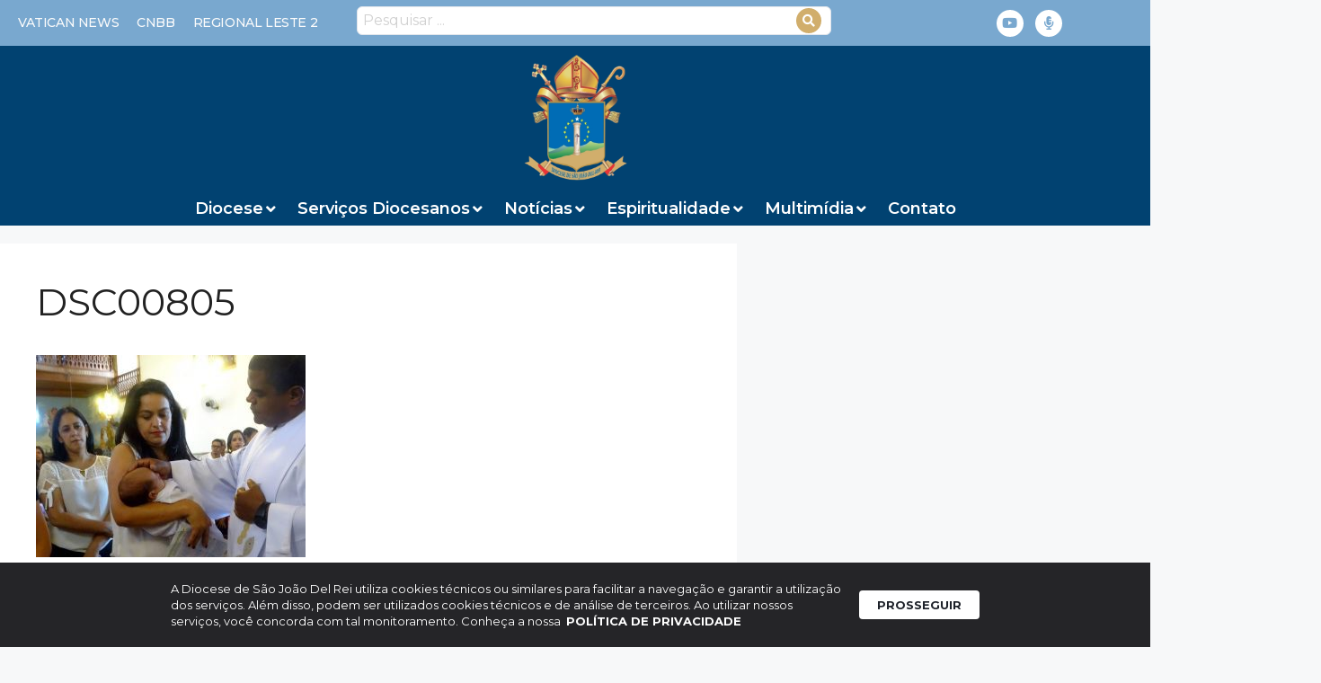

--- FILE ---
content_type: text/html; charset=UTF-8
request_url: https://diocesedesaojoaodelrei.com.br/criancas-sao-batizadas-em-nazareno-em-dia-de-solenidade-na-igreja/dsc00805/
body_size: 27496
content:
<!DOCTYPE html>
<html lang="pt-BR">
<head>
	<meta charset="UTF-8">
	<style type="text/css">:root,::before,::after{--mec-color-skin: #40d9f1;--mec-color-skin-rgba-1: rgba(64, 217, 241, .25);--mec-color-skin-rgba-2: rgba(64, 217, 241, .5);--mec-color-skin-rgba-3: rgba(64, 217, 241, .75);--mec-color-skin-rgba-4: rgba(64, 217, 241, .11);--mec-container-normal-width: 1196px;--mec-container-large-width: 1690px;--mec-fes-main-color: #40d9f1;--mec-fes-main-color-rgba-1: rgba(64, 217, 241, 0.12);--mec-fes-main-color-rgba-2: rgba(64, 217, 241, 0.23);--mec-fes-main-color-rgba-3: rgba(64, 217, 241, 0.03);--mec-fes-main-color-rgba-4: rgba(64, 217, 241, 0.3);--mec-fes-main-color-rgba-5: rgb(64 217 241 / 7%);--mec-fes-main-color-rgba-6: rgba(64, 217, 241, 0.2);--mec-fluent-main-color: #ade7ff;--mec-fluent-main-color-rgba-1: rgba(173, 231, 255, 0.3);--mec-fluent-main-color-rgba-2: rgba(173, 231, 255, 0.8);--mec-fluent-main-color-rgba-3: rgba(173, 231, 255, 0.1);--mec-fluent-main-color-rgba-4: rgba(173, 231, 255, 0.2);--mec-fluent-main-color-rgba-5: rgba(173, 231, 255, 0.7);--mec-fluent-main-color-rgba-6: rgba(173, 231, 255, 0.7);--mec-fluent-bold-color: #00acf8;--mec-fluent-bg-hover-color: #ebf9ff;--mec-fluent-bg-color: #f5f7f8;--mec-fluent-second-bg-color: #d6eef9;}</style><title>DSC00805 | Diocese de São João del Rei</title>
<meta name='robots' content='max-image-preview:large' />
	<style>img:is([sizes="auto" i], [sizes^="auto," i]) { contain-intrinsic-size: 3000px 1500px }</style>
	<meta name="viewport" content="width=device-width, initial-scale=1"><link rel='dns-prefetch' href='//www.googletagmanager.com' />
<link rel='dns-prefetch' href='//fonts.googleapis.com' />
<link rel="alternate" type="application/rss+xml" title="Feed para Diocese de São João del Rei &raquo;" href="https://diocesedesaojoaodelrei.com.br/feed/" />
<link rel="alternate" type="application/rss+xml" title="Feed de comentários para Diocese de São João del Rei &raquo;" href="https://diocesedesaojoaodelrei.com.br/comments/feed/" />
<link rel="alternate" type="application/rss+xml" title="Feed de comentários para Diocese de São João del Rei &raquo; DSC00805" href="https://diocesedesaojoaodelrei.com.br/criancas-sao-batizadas-em-nazareno-em-dia-de-solenidade-na-igreja/dsc00805/#main/feed/" />
<script>
window._wpemojiSettings = {"baseUrl":"https:\/\/s.w.org\/images\/core\/emoji\/15.0.3\/72x72\/","ext":".png","svgUrl":"https:\/\/s.w.org\/images\/core\/emoji\/15.0.3\/svg\/","svgExt":".svg","source":{"concatemoji":"https:\/\/diocesedesaojoaodelrei.com.br\/wp-includes\/js\/wp-emoji-release.min.js?ver=884846086c630d3aea7f8eac3aae1c84"}};
/*! This file is auto-generated */
!function(i,n){var o,s,e;function c(e){try{var t={supportTests:e,timestamp:(new Date).valueOf()};sessionStorage.setItem(o,JSON.stringify(t))}catch(e){}}function p(e,t,n){e.clearRect(0,0,e.canvas.width,e.canvas.height),e.fillText(t,0,0);var t=new Uint32Array(e.getImageData(0,0,e.canvas.width,e.canvas.height).data),r=(e.clearRect(0,0,e.canvas.width,e.canvas.height),e.fillText(n,0,0),new Uint32Array(e.getImageData(0,0,e.canvas.width,e.canvas.height).data));return t.every(function(e,t){return e===r[t]})}function u(e,t,n){switch(t){case"flag":return n(e,"\ud83c\udff3\ufe0f\u200d\u26a7\ufe0f","\ud83c\udff3\ufe0f\u200b\u26a7\ufe0f")?!1:!n(e,"\ud83c\uddfa\ud83c\uddf3","\ud83c\uddfa\u200b\ud83c\uddf3")&&!n(e,"\ud83c\udff4\udb40\udc67\udb40\udc62\udb40\udc65\udb40\udc6e\udb40\udc67\udb40\udc7f","\ud83c\udff4\u200b\udb40\udc67\u200b\udb40\udc62\u200b\udb40\udc65\u200b\udb40\udc6e\u200b\udb40\udc67\u200b\udb40\udc7f");case"emoji":return!n(e,"\ud83d\udc26\u200d\u2b1b","\ud83d\udc26\u200b\u2b1b")}return!1}function f(e,t,n){var r="undefined"!=typeof WorkerGlobalScope&&self instanceof WorkerGlobalScope?new OffscreenCanvas(300,150):i.createElement("canvas"),a=r.getContext("2d",{willReadFrequently:!0}),o=(a.textBaseline="top",a.font="600 32px Arial",{});return e.forEach(function(e){o[e]=t(a,e,n)}),o}function t(e){var t=i.createElement("script");t.src=e,t.defer=!0,i.head.appendChild(t)}"undefined"!=typeof Promise&&(o="wpEmojiSettingsSupports",s=["flag","emoji"],n.supports={everything:!0,everythingExceptFlag:!0},e=new Promise(function(e){i.addEventListener("DOMContentLoaded",e,{once:!0})}),new Promise(function(t){var n=function(){try{var e=JSON.parse(sessionStorage.getItem(o));if("object"==typeof e&&"number"==typeof e.timestamp&&(new Date).valueOf()<e.timestamp+604800&&"object"==typeof e.supportTests)return e.supportTests}catch(e){}return null}();if(!n){if("undefined"!=typeof Worker&&"undefined"!=typeof OffscreenCanvas&&"undefined"!=typeof URL&&URL.createObjectURL&&"undefined"!=typeof Blob)try{var e="postMessage("+f.toString()+"("+[JSON.stringify(s),u.toString(),p.toString()].join(",")+"));",r=new Blob([e],{type:"text/javascript"}),a=new Worker(URL.createObjectURL(r),{name:"wpTestEmojiSupports"});return void(a.onmessage=function(e){c(n=e.data),a.terminate(),t(n)})}catch(e){}c(n=f(s,u,p))}t(n)}).then(function(e){for(var t in e)n.supports[t]=e[t],n.supports.everything=n.supports.everything&&n.supports[t],"flag"!==t&&(n.supports.everythingExceptFlag=n.supports.everythingExceptFlag&&n.supports[t]);n.supports.everythingExceptFlag=n.supports.everythingExceptFlag&&!n.supports.flag,n.DOMReady=!1,n.readyCallback=function(){n.DOMReady=!0}}).then(function(){return e}).then(function(){var e;n.supports.everything||(n.readyCallback(),(e=n.source||{}).concatemoji?t(e.concatemoji):e.wpemoji&&e.twemoji&&(t(e.twemoji),t(e.wpemoji)))}))}((window,document),window._wpemojiSettings);
</script>
<link rel='stylesheet' id='dce-animations-css' href='https://diocesedesaojoaodelrei.com.br/wp-content/plugins/dynamic-content-for-elementor/assets/css/animations.css?ver=3.2.1' media='all' />
<link rel='stylesheet' id='google-fonts-open-sans-css' href='//fonts.googleapis.com/css?family=Open+Sans%3A400%2C700&#038;ver=884846086c630d3aea7f8eac3aae1c84' media='all' />
<link rel='stylesheet' id='ytp-icons-css' href='https://diocesedesaojoaodelrei.com.br/wp-content/plugins/rdv-youtube-playlist-video-player/packages/icons/css/icons.min.css?ver=884846086c630d3aea7f8eac3aae1c84' media='all' />
<link rel='stylesheet' id='ytp-style-css' href='https://diocesedesaojoaodelrei.com.br/wp-content/plugins/rdv-youtube-playlist-video-player/packages/youtube-video-player/css/youtube-video-player.min.css?ver=884846086c630d3aea7f8eac3aae1c84' media='all' />
<link rel='stylesheet' id='perfect-scrollbar-style-css' href='https://diocesedesaojoaodelrei.com.br/wp-content/plugins/rdv-youtube-playlist-video-player/packages/perfect-scrollbar/perfect-scrollbar.css?ver=884846086c630d3aea7f8eac3aae1c84' media='all' />
<link rel='stylesheet' id='mec-select2-style-css' href='https://diocesedesaojoaodelrei.com.br/wp-content/plugins/modern-events-calendar/assets/packages/select2/select2.min.css?ver=6.8.25' media='all' />
<link rel='stylesheet' id='mec-font-icons-css' href='https://diocesedesaojoaodelrei.com.br/wp-content/plugins/modern-events-calendar/assets/css/iconfonts.css?ver=884846086c630d3aea7f8eac3aae1c84' media='all' />
<link rel='stylesheet' id='mec-frontend-style-css' href='https://diocesedesaojoaodelrei.com.br/wp-content/plugins/modern-events-calendar/assets/css/frontend.min.css?ver=6.8.25' media='all' />
<link rel='stylesheet' id='mec-tooltip-style-css' href='https://diocesedesaojoaodelrei.com.br/wp-content/plugins/modern-events-calendar/assets/packages/tooltip/tooltip.css?ver=884846086c630d3aea7f8eac3aae1c84' media='all' />
<link rel='stylesheet' id='mec-tooltip-shadow-style-css' href='https://diocesedesaojoaodelrei.com.br/wp-content/plugins/modern-events-calendar/assets/packages/tooltip/tooltipster-sideTip-shadow.min.css?ver=884846086c630d3aea7f8eac3aae1c84' media='all' />
<link rel='stylesheet' id='featherlight-css' href='https://diocesedesaojoaodelrei.com.br/wp-content/plugins/modern-events-calendar/assets/packages/featherlight/featherlight.css?ver=884846086c630d3aea7f8eac3aae1c84' media='all' />
<link rel='stylesheet' id='mec-lity-style-css' href='https://diocesedesaojoaodelrei.com.br/wp-content/plugins/modern-events-calendar/assets/packages/lity/lity.min.css?ver=884846086c630d3aea7f8eac3aae1c84' media='all' />
<link rel='stylesheet' id='mec-general-calendar-style-css' href='https://diocesedesaojoaodelrei.com.br/wp-content/plugins/modern-events-calendar/assets/css/mec-general-calendar.css?ver=884846086c630d3aea7f8eac3aae1c84' media='all' />
<style id='wp-emoji-styles-inline-css'>

	img.wp-smiley, img.emoji {
		display: inline !important;
		border: none !important;
		box-shadow: none !important;
		height: 1em !important;
		width: 1em !important;
		margin: 0 0.07em !important;
		vertical-align: -0.1em !important;
		background: none !important;
		padding: 0 !important;
	}
</style>
<link rel='stylesheet' id='wp-block-library-css' href='https://diocesedesaojoaodelrei.com.br/wp-includes/css/dist/block-library/style.min.css?ver=884846086c630d3aea7f8eac3aae1c84' media='all' />
<link rel='stylesheet' id='jet-engine-frontend-css' href='https://diocesedesaojoaodelrei.com.br/wp-content/plugins/jet-engine/assets/css/frontend.css?ver=3.6.1.2' media='all' />
<link rel='stylesheet' id='mpp_gutenberg-css' href='https://diocesedesaojoaodelrei.com.br/wp-content/plugins/metronet-profile-picture/dist/blocks.style.build.css?ver=2.6.3' media='all' />
<style id='classic-theme-styles-inline-css'>
/*! This file is auto-generated */
.wp-block-button__link{color:#fff;background-color:#32373c;border-radius:9999px;box-shadow:none;text-decoration:none;padding:calc(.667em + 2px) calc(1.333em + 2px);font-size:1.125em}.wp-block-file__button{background:#32373c;color:#fff;text-decoration:none}
</style>
<style id='global-styles-inline-css'>
:root{--wp--preset--aspect-ratio--square: 1;--wp--preset--aspect-ratio--4-3: 4/3;--wp--preset--aspect-ratio--3-4: 3/4;--wp--preset--aspect-ratio--3-2: 3/2;--wp--preset--aspect-ratio--2-3: 2/3;--wp--preset--aspect-ratio--16-9: 16/9;--wp--preset--aspect-ratio--9-16: 9/16;--wp--preset--color--black: #000000;--wp--preset--color--cyan-bluish-gray: #abb8c3;--wp--preset--color--white: #ffffff;--wp--preset--color--pale-pink: #f78da7;--wp--preset--color--vivid-red: #cf2e2e;--wp--preset--color--luminous-vivid-orange: #ff6900;--wp--preset--color--luminous-vivid-amber: #fcb900;--wp--preset--color--light-green-cyan: #7bdcb5;--wp--preset--color--vivid-green-cyan: #00d084;--wp--preset--color--pale-cyan-blue: #8ed1fc;--wp--preset--color--vivid-cyan-blue: #0693e3;--wp--preset--color--vivid-purple: #9b51e0;--wp--preset--color--contrast: var(--contrast);--wp--preset--color--contrast-2: var(--contrast-2);--wp--preset--color--contrast-3: var(--contrast-3);--wp--preset--color--base: var(--base);--wp--preset--color--base-2: var(--base-2);--wp--preset--color--base-3: var(--base-3);--wp--preset--color--accent: var(--accent);--wp--preset--gradient--vivid-cyan-blue-to-vivid-purple: linear-gradient(135deg,rgba(6,147,227,1) 0%,rgb(155,81,224) 100%);--wp--preset--gradient--light-green-cyan-to-vivid-green-cyan: linear-gradient(135deg,rgb(122,220,180) 0%,rgb(0,208,130) 100%);--wp--preset--gradient--luminous-vivid-amber-to-luminous-vivid-orange: linear-gradient(135deg,rgba(252,185,0,1) 0%,rgba(255,105,0,1) 100%);--wp--preset--gradient--luminous-vivid-orange-to-vivid-red: linear-gradient(135deg,rgba(255,105,0,1) 0%,rgb(207,46,46) 100%);--wp--preset--gradient--very-light-gray-to-cyan-bluish-gray: linear-gradient(135deg,rgb(238,238,238) 0%,rgb(169,184,195) 100%);--wp--preset--gradient--cool-to-warm-spectrum: linear-gradient(135deg,rgb(74,234,220) 0%,rgb(151,120,209) 20%,rgb(207,42,186) 40%,rgb(238,44,130) 60%,rgb(251,105,98) 80%,rgb(254,248,76) 100%);--wp--preset--gradient--blush-light-purple: linear-gradient(135deg,rgb(255,206,236) 0%,rgb(152,150,240) 100%);--wp--preset--gradient--blush-bordeaux: linear-gradient(135deg,rgb(254,205,165) 0%,rgb(254,45,45) 50%,rgb(107,0,62) 100%);--wp--preset--gradient--luminous-dusk: linear-gradient(135deg,rgb(255,203,112) 0%,rgb(199,81,192) 50%,rgb(65,88,208) 100%);--wp--preset--gradient--pale-ocean: linear-gradient(135deg,rgb(255,245,203) 0%,rgb(182,227,212) 50%,rgb(51,167,181) 100%);--wp--preset--gradient--electric-grass: linear-gradient(135deg,rgb(202,248,128) 0%,rgb(113,206,126) 100%);--wp--preset--gradient--midnight: linear-gradient(135deg,rgb(2,3,129) 0%,rgb(40,116,252) 100%);--wp--preset--font-size--small: 13px;--wp--preset--font-size--medium: 20px;--wp--preset--font-size--large: 36px;--wp--preset--font-size--x-large: 42px;--wp--preset--spacing--20: 0.44rem;--wp--preset--spacing--30: 0.67rem;--wp--preset--spacing--40: 1rem;--wp--preset--spacing--50: 1.5rem;--wp--preset--spacing--60: 2.25rem;--wp--preset--spacing--70: 3.38rem;--wp--preset--spacing--80: 5.06rem;--wp--preset--shadow--natural: 6px 6px 9px rgba(0, 0, 0, 0.2);--wp--preset--shadow--deep: 12px 12px 50px rgba(0, 0, 0, 0.4);--wp--preset--shadow--sharp: 6px 6px 0px rgba(0, 0, 0, 0.2);--wp--preset--shadow--outlined: 6px 6px 0px -3px rgba(255, 255, 255, 1), 6px 6px rgba(0, 0, 0, 1);--wp--preset--shadow--crisp: 6px 6px 0px rgba(0, 0, 0, 1);}:where(.is-layout-flex){gap: 0.5em;}:where(.is-layout-grid){gap: 0.5em;}body .is-layout-flex{display: flex;}.is-layout-flex{flex-wrap: wrap;align-items: center;}.is-layout-flex > :is(*, div){margin: 0;}body .is-layout-grid{display: grid;}.is-layout-grid > :is(*, div){margin: 0;}:where(.wp-block-columns.is-layout-flex){gap: 2em;}:where(.wp-block-columns.is-layout-grid){gap: 2em;}:where(.wp-block-post-template.is-layout-flex){gap: 1.25em;}:where(.wp-block-post-template.is-layout-grid){gap: 1.25em;}.has-black-color{color: var(--wp--preset--color--black) !important;}.has-cyan-bluish-gray-color{color: var(--wp--preset--color--cyan-bluish-gray) !important;}.has-white-color{color: var(--wp--preset--color--white) !important;}.has-pale-pink-color{color: var(--wp--preset--color--pale-pink) !important;}.has-vivid-red-color{color: var(--wp--preset--color--vivid-red) !important;}.has-luminous-vivid-orange-color{color: var(--wp--preset--color--luminous-vivid-orange) !important;}.has-luminous-vivid-amber-color{color: var(--wp--preset--color--luminous-vivid-amber) !important;}.has-light-green-cyan-color{color: var(--wp--preset--color--light-green-cyan) !important;}.has-vivid-green-cyan-color{color: var(--wp--preset--color--vivid-green-cyan) !important;}.has-pale-cyan-blue-color{color: var(--wp--preset--color--pale-cyan-blue) !important;}.has-vivid-cyan-blue-color{color: var(--wp--preset--color--vivid-cyan-blue) !important;}.has-vivid-purple-color{color: var(--wp--preset--color--vivid-purple) !important;}.has-black-background-color{background-color: var(--wp--preset--color--black) !important;}.has-cyan-bluish-gray-background-color{background-color: var(--wp--preset--color--cyan-bluish-gray) !important;}.has-white-background-color{background-color: var(--wp--preset--color--white) !important;}.has-pale-pink-background-color{background-color: var(--wp--preset--color--pale-pink) !important;}.has-vivid-red-background-color{background-color: var(--wp--preset--color--vivid-red) !important;}.has-luminous-vivid-orange-background-color{background-color: var(--wp--preset--color--luminous-vivid-orange) !important;}.has-luminous-vivid-amber-background-color{background-color: var(--wp--preset--color--luminous-vivid-amber) !important;}.has-light-green-cyan-background-color{background-color: var(--wp--preset--color--light-green-cyan) !important;}.has-vivid-green-cyan-background-color{background-color: var(--wp--preset--color--vivid-green-cyan) !important;}.has-pale-cyan-blue-background-color{background-color: var(--wp--preset--color--pale-cyan-blue) !important;}.has-vivid-cyan-blue-background-color{background-color: var(--wp--preset--color--vivid-cyan-blue) !important;}.has-vivid-purple-background-color{background-color: var(--wp--preset--color--vivid-purple) !important;}.has-black-border-color{border-color: var(--wp--preset--color--black) !important;}.has-cyan-bluish-gray-border-color{border-color: var(--wp--preset--color--cyan-bluish-gray) !important;}.has-white-border-color{border-color: var(--wp--preset--color--white) !important;}.has-pale-pink-border-color{border-color: var(--wp--preset--color--pale-pink) !important;}.has-vivid-red-border-color{border-color: var(--wp--preset--color--vivid-red) !important;}.has-luminous-vivid-orange-border-color{border-color: var(--wp--preset--color--luminous-vivid-orange) !important;}.has-luminous-vivid-amber-border-color{border-color: var(--wp--preset--color--luminous-vivid-amber) !important;}.has-light-green-cyan-border-color{border-color: var(--wp--preset--color--light-green-cyan) !important;}.has-vivid-green-cyan-border-color{border-color: var(--wp--preset--color--vivid-green-cyan) !important;}.has-pale-cyan-blue-border-color{border-color: var(--wp--preset--color--pale-cyan-blue) !important;}.has-vivid-cyan-blue-border-color{border-color: var(--wp--preset--color--vivid-cyan-blue) !important;}.has-vivid-purple-border-color{border-color: var(--wp--preset--color--vivid-purple) !important;}.has-vivid-cyan-blue-to-vivid-purple-gradient-background{background: var(--wp--preset--gradient--vivid-cyan-blue-to-vivid-purple) !important;}.has-light-green-cyan-to-vivid-green-cyan-gradient-background{background: var(--wp--preset--gradient--light-green-cyan-to-vivid-green-cyan) !important;}.has-luminous-vivid-amber-to-luminous-vivid-orange-gradient-background{background: var(--wp--preset--gradient--luminous-vivid-amber-to-luminous-vivid-orange) !important;}.has-luminous-vivid-orange-to-vivid-red-gradient-background{background: var(--wp--preset--gradient--luminous-vivid-orange-to-vivid-red) !important;}.has-very-light-gray-to-cyan-bluish-gray-gradient-background{background: var(--wp--preset--gradient--very-light-gray-to-cyan-bluish-gray) !important;}.has-cool-to-warm-spectrum-gradient-background{background: var(--wp--preset--gradient--cool-to-warm-spectrum) !important;}.has-blush-light-purple-gradient-background{background: var(--wp--preset--gradient--blush-light-purple) !important;}.has-blush-bordeaux-gradient-background{background: var(--wp--preset--gradient--blush-bordeaux) !important;}.has-luminous-dusk-gradient-background{background: var(--wp--preset--gradient--luminous-dusk) !important;}.has-pale-ocean-gradient-background{background: var(--wp--preset--gradient--pale-ocean) !important;}.has-electric-grass-gradient-background{background: var(--wp--preset--gradient--electric-grass) !important;}.has-midnight-gradient-background{background: var(--wp--preset--gradient--midnight) !important;}.has-small-font-size{font-size: var(--wp--preset--font-size--small) !important;}.has-medium-font-size{font-size: var(--wp--preset--font-size--medium) !important;}.has-large-font-size{font-size: var(--wp--preset--font-size--large) !important;}.has-x-large-font-size{font-size: var(--wp--preset--font-size--x-large) !important;}
:where(.wp-block-post-template.is-layout-flex){gap: 1.25em;}:where(.wp-block-post-template.is-layout-grid){gap: 1.25em;}
:where(.wp-block-columns.is-layout-flex){gap: 2em;}:where(.wp-block-columns.is-layout-grid){gap: 2em;}
:root :where(.wp-block-pullquote){font-size: 1.5em;line-height: 1.6;}
</style>
<link rel='stylesheet' id='rss-looper-css' href='https://diocesedesaojoaodelrei.com.br/wp-content/plugins/rss-looper/includes/css/rss-looper.css?ver=2.1.2' media='all' />
<link rel='stylesheet' id='rss-looper_public-css' href='https://diocesedesaojoaodelrei.com.br/wp-content/plugins/rss-looper/public/css/rss-looper-public.css?ver=2.1.2' media='all' />
<link rel='stylesheet' id='generate-comments-css' href='https://diocesedesaojoaodelrei.com.br/wp-content/themes/generatepress/assets/css/components/comments.min.css?ver=3.5.1' media='all' />
<link rel='stylesheet' id='generate-style-css' href='https://diocesedesaojoaodelrei.com.br/wp-content/themes/generatepress/assets/css/main.min.css?ver=3.5.1' media='all' />
<style id='generate-style-inline-css'>
body{background-color:var(--base-2);color:var(--contrast);}a{color:var(--accent);}a{text-decoration:underline;}.entry-title a, .site-branding a, a.button, .wp-block-button__link, .main-navigation a{text-decoration:none;}a:hover, a:focus, a:active{color:var(--contrast);}.wp-block-group__inner-container{max-width:1200px;margin-left:auto;margin-right:auto;}:root{--contrast:#222222;--contrast-2:#575760;--contrast-3:#b2b2be;--base:#f0f0f0;--base-2:#f7f8f9;--base-3:#ffffff;--accent:#1e73be;}:root .has-contrast-color{color:var(--contrast);}:root .has-contrast-background-color{background-color:var(--contrast);}:root .has-contrast-2-color{color:var(--contrast-2);}:root .has-contrast-2-background-color{background-color:var(--contrast-2);}:root .has-contrast-3-color{color:var(--contrast-3);}:root .has-contrast-3-background-color{background-color:var(--contrast-3);}:root .has-base-color{color:var(--base);}:root .has-base-background-color{background-color:var(--base);}:root .has-base-2-color{color:var(--base-2);}:root .has-base-2-background-color{background-color:var(--base-2);}:root .has-base-3-color{color:var(--base-3);}:root .has-base-3-background-color{background-color:var(--base-3);}:root .has-accent-color{color:var(--accent);}:root .has-accent-background-color{background-color:var(--accent);}.top-bar{background-color:#636363;color:#ffffff;}.top-bar a{color:#ffffff;}.top-bar a:hover{color:#303030;}.site-header{background-color:var(--base-3);}.main-title a,.main-title a:hover{color:var(--contrast);}.site-description{color:var(--contrast-2);}.mobile-menu-control-wrapper .menu-toggle,.mobile-menu-control-wrapper .menu-toggle:hover,.mobile-menu-control-wrapper .menu-toggle:focus,.has-inline-mobile-toggle #site-navigation.toggled{background-color:rgba(0, 0, 0, 0.02);}.main-navigation,.main-navigation ul ul{background-color:var(--base-3);}.main-navigation .main-nav ul li a, .main-navigation .menu-toggle, .main-navigation .menu-bar-items{color:var(--contrast);}.main-navigation .main-nav ul li:not([class*="current-menu-"]):hover > a, .main-navigation .main-nav ul li:not([class*="current-menu-"]):focus > a, .main-navigation .main-nav ul li.sfHover:not([class*="current-menu-"]) > a, .main-navigation .menu-bar-item:hover > a, .main-navigation .menu-bar-item.sfHover > a{color:var(--accent);}button.menu-toggle:hover,button.menu-toggle:focus{color:var(--contrast);}.main-navigation .main-nav ul li[class*="current-menu-"] > a{color:var(--accent);}.navigation-search input[type="search"],.navigation-search input[type="search"]:active, .navigation-search input[type="search"]:focus, .main-navigation .main-nav ul li.search-item.active > a, .main-navigation .menu-bar-items .search-item.active > a{color:var(--accent);}.main-navigation ul ul{background-color:var(--base);}.separate-containers .inside-article, .separate-containers .comments-area, .separate-containers .page-header, .one-container .container, .separate-containers .paging-navigation, .inside-page-header{background-color:var(--base-3);}.entry-title a{color:var(--contrast);}.entry-title a:hover{color:var(--contrast-2);}.entry-meta{color:var(--contrast-2);}.sidebar .widget{background-color:var(--base-3);}.footer-widgets{background-color:var(--base-3);}.site-info{background-color:var(--base-3);}input[type="text"],input[type="email"],input[type="url"],input[type="password"],input[type="search"],input[type="tel"],input[type="number"],textarea,select{color:var(--contrast);background-color:var(--base-2);border-color:var(--base);}input[type="text"]:focus,input[type="email"]:focus,input[type="url"]:focus,input[type="password"]:focus,input[type="search"]:focus,input[type="tel"]:focus,input[type="number"]:focus,textarea:focus,select:focus{color:var(--contrast);background-color:var(--base-2);border-color:var(--contrast-3);}button,html input[type="button"],input[type="reset"],input[type="submit"],a.button,a.wp-block-button__link:not(.has-background){color:#ffffff;background-color:#55555e;}button:hover,html input[type="button"]:hover,input[type="reset"]:hover,input[type="submit"]:hover,a.button:hover,button:focus,html input[type="button"]:focus,input[type="reset"]:focus,input[type="submit"]:focus,a.button:focus,a.wp-block-button__link:not(.has-background):active,a.wp-block-button__link:not(.has-background):focus,a.wp-block-button__link:not(.has-background):hover{color:#ffffff;background-color:#3f4047;}a.generate-back-to-top{background-color:rgba( 0,0,0,0.4 );color:#ffffff;}a.generate-back-to-top:hover,a.generate-back-to-top:focus{background-color:rgba( 0,0,0,0.6 );color:#ffffff;}:root{--gp-search-modal-bg-color:var(--base-3);--gp-search-modal-text-color:var(--contrast);--gp-search-modal-overlay-bg-color:rgba(0,0,0,0.2);}@media (max-width:768px){.main-navigation .menu-bar-item:hover > a, .main-navigation .menu-bar-item.sfHover > a{background:none;color:var(--contrast);}}.nav-below-header .main-navigation .inside-navigation.grid-container, .nav-above-header .main-navigation .inside-navigation.grid-container{padding:0px 20px 0px 20px;}.site-main .wp-block-group__inner-container{padding:40px;}.separate-containers .paging-navigation{padding-top:20px;padding-bottom:20px;}.entry-content .alignwide, body:not(.no-sidebar) .entry-content .alignfull{margin-left:-40px;width:calc(100% + 80px);max-width:calc(100% + 80px);}.rtl .menu-item-has-children .dropdown-menu-toggle{padding-left:20px;}.rtl .main-navigation .main-nav ul li.menu-item-has-children > a{padding-right:20px;}@media (max-width:768px){.separate-containers .inside-article, .separate-containers .comments-area, .separate-containers .page-header, .separate-containers .paging-navigation, .one-container .site-content, .inside-page-header{padding:30px;}.site-main .wp-block-group__inner-container{padding:30px;}.inside-top-bar{padding-right:30px;padding-left:30px;}.inside-header{padding-right:30px;padding-left:30px;}.widget-area .widget{padding-top:30px;padding-right:30px;padding-bottom:30px;padding-left:30px;}.footer-widgets-container{padding-top:30px;padding-right:30px;padding-bottom:30px;padding-left:30px;}.inside-site-info{padding-right:30px;padding-left:30px;}.entry-content .alignwide, body:not(.no-sidebar) .entry-content .alignfull{margin-left:-30px;width:calc(100% + 60px);max-width:calc(100% + 60px);}.one-container .site-main .paging-navigation{margin-bottom:20px;}}/* End cached CSS */.is-right-sidebar{width:30%;}.is-left-sidebar{width:30%;}.site-content .content-area{width:70%;}@media (max-width:768px){.main-navigation .menu-toggle,.sidebar-nav-mobile:not(#sticky-placeholder){display:block;}.main-navigation ul,.gen-sidebar-nav,.main-navigation:not(.slideout-navigation):not(.toggled) .main-nav > ul,.has-inline-mobile-toggle #site-navigation .inside-navigation > *:not(.navigation-search):not(.main-nav){display:none;}.nav-align-right .inside-navigation,.nav-align-center .inside-navigation{justify-content:space-between;}.has-inline-mobile-toggle .mobile-menu-control-wrapper{display:flex;flex-wrap:wrap;}.has-inline-mobile-toggle .inside-header{flex-direction:row;text-align:left;flex-wrap:wrap;}.has-inline-mobile-toggle .header-widget,.has-inline-mobile-toggle #site-navigation{flex-basis:100%;}.nav-float-left .has-inline-mobile-toggle #site-navigation{order:10;}}
.elementor-template-full-width .site-content{display:block;}
</style>
<link rel='stylesheet' id='jet-menu-public-styles-css' href='https://diocesedesaojoaodelrei.com.br/wp-content/plugins/jet-menu/assets/public/css/public.css?ver=2.4.7' media='all' />
<link rel='stylesheet' id='dflip-style-css' href='https://diocesedesaojoaodelrei.com.br/wp-content/plugins/3d-flipbook-dflip-lite/assets/css/dflip.min.css?ver=2.3.57' media='all' />
<link rel='stylesheet' id='elementor-frontend-css' href='https://diocesedesaojoaodelrei.com.br/wp-content/plugins/elementor/assets/css/frontend.min.css?ver=3.25.11' media='all' />
<link rel='stylesheet' id='widget-social-icons-css' href='https://diocesedesaojoaodelrei.com.br/wp-content/plugins/elementor/assets/css/widget-social-icons.min.css?ver=3.25.11' media='all' />
<link rel='stylesheet' id='e-apple-webkit-css' href='https://diocesedesaojoaodelrei.com.br/wp-content/plugins/elementor/assets/css/conditionals/apple-webkit.min.css?ver=3.25.11' media='all' />
<link rel='stylesheet' id='widget-image-css' href='https://diocesedesaojoaodelrei.com.br/wp-content/plugins/elementor/assets/css/widget-image.min.css?ver=3.25.11' media='all' />
<link rel='stylesheet' id='widget-heading-css' href='https://diocesedesaojoaodelrei.com.br/wp-content/plugins/elementor/assets/css/widget-heading.min.css?ver=3.25.11' media='all' />
<link rel='stylesheet' id='widget-icon-box-css' href='https://diocesedesaojoaodelrei.com.br/wp-content/plugins/elementor/assets/css/widget-icon-box.min.css?ver=3.25.11' media='all' />
<link rel='stylesheet' id='widget-divider-css' href='https://diocesedesaojoaodelrei.com.br/wp-content/plugins/elementor/assets/css/widget-divider.min.css?ver=3.25.11' media='all' />
<link rel='stylesheet' id='widget-text-editor-css' href='https://diocesedesaojoaodelrei.com.br/wp-content/plugins/elementor/assets/css/widget-text-editor.min.css?ver=3.25.11' media='all' />
<link rel='stylesheet' id='elementor-icons-css' href='https://diocesedesaojoaodelrei.com.br/wp-content/plugins/elementor/assets/lib/eicons/css/elementor-icons.min.css?ver=5.34.0' media='all' />
<link rel='stylesheet' id='swiper-css' href='https://diocesedesaojoaodelrei.com.br/wp-content/plugins/elementor/assets/lib/swiper/v8/css/swiper.min.css?ver=8.4.5' media='all' />
<link rel='stylesheet' id='e-swiper-css' href='https://diocesedesaojoaodelrei.com.br/wp-content/plugins/elementor/assets/css/conditionals/e-swiper.min.css?ver=3.25.11' media='all' />
<link rel='stylesheet' id='elementor-post-46251-css' href='https://diocesedesaojoaodelrei.com.br/wp-content/uploads/elementor/css/post-46251.css?ver=1737147259' media='all' />
<link rel='stylesheet' id='dashicons-css' href='https://diocesedesaojoaodelrei.com.br/wp-includes/css/dashicons.min.css?ver=884846086c630d3aea7f8eac3aae1c84' media='all' />
<link rel='stylesheet' id='jet-blog-css' href='https://diocesedesaojoaodelrei.com.br/wp-content/plugins/jet-blog/assets/css/jet-blog.css?ver=2.4.2' media='all' />
<link rel='stylesheet' id='elementor-post-46256-css' href='https://diocesedesaojoaodelrei.com.br/wp-content/uploads/elementor/css/post-46256.css?ver=1737148077' media='all' />
<link rel='stylesheet' id='elementor-post-46274-css' href='https://diocesedesaojoaodelrei.com.br/wp-content/uploads/elementor/css/post-46274.css?ver=1737147260' media='all' />
<link rel='stylesheet' id='jquery-chosen-css' href='https://diocesedesaojoaodelrei.com.br/wp-content/plugins/jet-search/assets/lib/chosen/chosen.min.css?ver=1.8.7' media='all' />
<link rel='stylesheet' id='jet-search-css' href='https://diocesedesaojoaodelrei.com.br/wp-content/plugins/jet-search/assets/css/jet-search.css?ver=3.5.5.1' media='all' />
<link rel='stylesheet' id='ecs-styles-css' href='https://diocesedesaojoaodelrei.com.br/wp-content/plugins/ele-custom-skin/assets/css/ecs-style.css?ver=3.1.9' media='all' />
<link rel='stylesheet' id='elementor-post-45850-css' href='https://diocesedesaojoaodelrei.com.br/wp-content/uploads/elementor/css/post-45850.css?ver=1681320734' media='all' />
<link rel='stylesheet' id='elementor-post-45902-css' href='https://diocesedesaojoaodelrei.com.br/wp-content/uploads/elementor/css/post-45902.css?ver=1682686049' media='all' />
<link rel='stylesheet' id='elementor-post-45962-css' href='https://diocesedesaojoaodelrei.com.br/wp-content/uploads/elementor/css/post-45962.css?ver=1680793839' media='all' />
<link rel='stylesheet' id='elementor-post-45993-css' href='https://diocesedesaojoaodelrei.com.br/wp-content/uploads/elementor/css/post-45993.css?ver=1686831429' media='all' />
<link rel='stylesheet' id='elementor-post-46108-css' href='https://diocesedesaojoaodelrei.com.br/wp-content/uploads/elementor/css/post-46108.css?ver=1681742490' media='all' />
<link rel='stylesheet' id='elementor-post-46308-css' href='https://diocesedesaojoaodelrei.com.br/wp-content/uploads/elementor/css/post-46308.css?ver=1681490518' media='all' />
<link rel='stylesheet' id='elementor-post-46456-css' href='https://diocesedesaojoaodelrei.com.br/wp-content/uploads/elementor/css/post-46456.css?ver=1680793864' media='all' />
<link rel='stylesheet' id='elementor-post-46463-css' href='https://diocesedesaojoaodelrei.com.br/wp-content/uploads/elementor/css/post-46463.css?ver=1683819389' media='all' />
<link rel='stylesheet' id='elementor-post-46559-css' href='https://diocesedesaojoaodelrei.com.br/wp-content/uploads/elementor/css/post-46559.css?ver=1680793913' media='all' />
<link rel='stylesheet' id='elementor-post-47092-css' href='https://diocesedesaojoaodelrei.com.br/wp-content/uploads/elementor/css/post-47092.css?ver=1681750689' media='all' />
<link rel='stylesheet' id='elementor-post-52581-css' href='https://diocesedesaojoaodelrei.com.br/wp-content/uploads/elementor/css/post-52581.css?ver=1730913364' media='all' />
<link rel='stylesheet' id='elementor-post-59186-css' href='https://diocesedesaojoaodelrei.com.br/wp-content/uploads/elementor/css/post-59186.css?ver=1715022644' media='all' />
<link rel='stylesheet' id='elementor-post-59208-css' href='https://diocesedesaojoaodelrei.com.br/wp-content/uploads/elementor/css/post-59208.css?ver=1715030559' media='all' />
<link rel='stylesheet' id='google-fonts-1-css' href='https://fonts.googleapis.com/css?family=Roboto%3A100%2C100italic%2C200%2C200italic%2C300%2C300italic%2C400%2C400italic%2C500%2C500italic%2C600%2C600italic%2C700%2C700italic%2C800%2C800italic%2C900%2C900italic%7CRoboto+Slab%3A100%2C100italic%2C200%2C200italic%2C300%2C300italic%2C400%2C400italic%2C500%2C500italic%2C600%2C600italic%2C700%2C700italic%2C800%2C800italic%2C900%2C900italic%7CMontserrat%3A100%2C100italic%2C200%2C200italic%2C300%2C300italic%2C400%2C400italic%2C500%2C500italic%2C600%2C600italic%2C700%2C700italic%2C800%2C800italic%2C900%2C900italic&#038;display=swap&#038;ver=884846086c630d3aea7f8eac3aae1c84' media='all' />
<link rel='stylesheet' id='elementor-icons-shared-0-css' href='https://diocesedesaojoaodelrei.com.br/wp-content/plugins/elementor/assets/lib/font-awesome/css/fontawesome.min.css?ver=5.15.3' media='all' />
<link rel='stylesheet' id='elementor-icons-fa-solid-css' href='https://diocesedesaojoaodelrei.com.br/wp-content/plugins/elementor/assets/lib/font-awesome/css/solid.min.css?ver=5.15.3' media='all' />
<link rel='stylesheet' id='elementor-icons-fa-brands-css' href='https://diocesedesaojoaodelrei.com.br/wp-content/plugins/elementor/assets/lib/font-awesome/css/brands.min.css?ver=5.15.3' media='all' />
<link rel='stylesheet' id='elementor-icons-fa-regular-css' href='https://diocesedesaojoaodelrei.com.br/wp-content/plugins/elementor/assets/lib/font-awesome/css/regular.min.css?ver=5.15.3' media='all' />
<link rel="preconnect" href="https://fonts.gstatic.com/" crossorigin><script src="https://diocesedesaojoaodelrei.com.br/wp-includes/js/jquery/jquery.min.js?ver=3.7.1" id="jquery-core-js"></script>
<script src="https://diocesedesaojoaodelrei.com.br/wp-includes/js/jquery/jquery-migrate.min.js?ver=3.4.1" id="jquery-migrate-js"></script>
<script src="https://diocesedesaojoaodelrei.com.br/wp-content/plugins/rdv-youtube-playlist-video-player/packages/perfect-scrollbar/jquery.mousewheel.js?ver=884846086c630d3aea7f8eac3aae1c84" id="jquery-mousewheel-js"></script>
<script src="https://diocesedesaojoaodelrei.com.br/wp-content/plugins/rdv-youtube-playlist-video-player/packages/perfect-scrollbar/perfect-scrollbar.js?ver=884846086c630d3aea7f8eac3aae1c84" id="perfect-scrollbar-script-js"></script>
<script src="https://diocesedesaojoaodelrei.com.br/wp-content/plugins/rdv-youtube-playlist-video-player/packages/youtube-video-player/js/youtube-video-player.jquery.min.js?ver=884846086c630d3aea7f8eac3aae1c84" id="ytp-script-js"></script>
<script src="https://diocesedesaojoaodelrei.com.br/wp-content/plugins/rdv-youtube-playlist-video-player/js/plugin.js?ver=884846086c630d3aea7f8eac3aae1c84" id="ytp-plugin-js"></script>
<script src="https://diocesedesaojoaodelrei.com.br/wp-content/plugins/modern-events-calendar/assets/js/mec-general-calendar.js?ver=6.8.25" id="mec-general-calendar-script-js"></script>
<script src="https://diocesedesaojoaodelrei.com.br/wp-content/plugins/modern-events-calendar/assets/packages/tooltip/tooltip.js?ver=6.8.25" id="mec-tooltip-script-js"></script>
<script id="mec-frontend-script-js-extra">
var mecdata = {"day":"dia","days":"dias","hour":"hora","hours":"horas","minute":"minuto","minutes":"minutos","second":"segundo","seconds":"segundos","next":"Pr\u00f3ximo","prev":"Prev","elementor_edit_mode":"no","recapcha_key":"","ajax_url":"https:\/\/diocesedesaojoaodelrei.com.br\/wp-admin\/admin-ajax.php","fes_nonce":"6f06f88f8d","fes_thankyou_page_time":"2000","fes_upload_nonce":"5e09c557b5","current_year":"2026","current_month":"01","datepicker_format":"yy-mm-dd&Y-m-d"};
</script>
<script src="https://diocesedesaojoaodelrei.com.br/wp-content/plugins/modern-events-calendar/assets/js/frontend.js?ver=6.8.25" id="mec-frontend-script-js"></script>
<script src="https://diocesedesaojoaodelrei.com.br/wp-content/plugins/modern-events-calendar/assets/js/events.js?ver=6.8.25" id="mec-events-script-js"></script>
<script src="https://diocesedesaojoaodelrei.com.br/wp-includes/js/imagesloaded.min.js?ver=884846086c630d3aea7f8eac3aae1c84" id="imagesLoaded-js"></script>
<script id="rssl_feed-js-extra">
var rssl_feed_args = {"ajax_url":"https:\/\/diocesedesaojoaodelrei.com.br\/wp-admin\/admin-ajax.php","posts":{"attachment":"dsc00805","error":"","m":"","p":0,"post_parent":"","subpost":"","subpost_id":"","attachment_id":0,"name":"dsc00805","pagename":"","page_id":0,"second":"","minute":"","hour":"","day":0,"monthnum":0,"year":0,"w":0,"category_name":"","tag":"","cat":"","tag_id":"","author":"","author_name":"","feed":"","tb":"","paged":0,"meta_key":"","meta_value":"","preview":"","s":"","sentence":"","title":"","fields":"","menu_order":"","embed":"","category__in":[],"category__not_in":[],"category__and":[],"post__in":[],"post__not_in":[],"post_name__in":[],"tag__in":[],"tag__not_in":[],"tag__and":[],"tag_slug__in":[],"tag_slug__and":[],"post_parent__in":[],"post_parent__not_in":[],"author__in":[],"author__not_in":[],"search_columns":[],"ignore_sticky_posts":false,"suppress_filters":false,"cache_results":true,"update_post_term_cache":true,"update_menu_item_cache":false,"lazy_load_term_meta":true,"update_post_meta_cache":true,"post_type":"","posts_per_page":10,"nopaging":false,"comments_per_page":"50","no_found_rows":false,"order":"DESC"}};
</script>
<script src="https://diocesedesaojoaodelrei.com.br/wp-content/plugins/rss-looper/includes/js/ajax_feed.js?ver=2.1.2" id="rssl_feed-js"></script>
<script src="https://diocesedesaojoaodelrei.com.br/wp-content/plugins/rss-looper/public/js/rss-looper-public.js?ver=2.1.2" id="rss-looper_public-js"></script>

<!-- Snippet da tag do Google (gtag.js) adicionado pelo Site Kit -->

<!-- Snippet do Google Analytics adicionado pelo Site Kit -->
<script src="https://www.googletagmanager.com/gtag/js?id=G-0PGY2MN7R3" id="google_gtagjs-js" async></script>
<script id="google_gtagjs-js-after">
window.dataLayer = window.dataLayer || [];function gtag(){dataLayer.push(arguments);}
gtag("set","linker",{"domains":["diocesedesaojoaodelrei.com.br"]});
gtag("js", new Date());
gtag("set", "developer_id.dZTNiMT", true);
gtag("config", "G-0PGY2MN7R3");
</script>

<!-- Fim do snippet da tag do Google (gtag.js) adicionado pelo Site Kit -->
<script id="ecs_ajax_load-js-extra">
var ecs_ajax_params = {"ajaxurl":"https:\/\/diocesedesaojoaodelrei.com.br\/wp-admin\/admin-ajax.php","posts":"{\"attachment\":\"dsc00805\",\"error\":\"\",\"m\":\"\",\"p\":0,\"post_parent\":\"\",\"subpost\":\"\",\"subpost_id\":\"\",\"attachment_id\":0,\"name\":\"dsc00805\",\"pagename\":\"\",\"page_id\":0,\"second\":\"\",\"minute\":\"\",\"hour\":\"\",\"day\":0,\"monthnum\":0,\"year\":0,\"w\":0,\"category_name\":\"\",\"tag\":\"\",\"cat\":\"\",\"tag_id\":\"\",\"author\":\"\",\"author_name\":\"\",\"feed\":\"\",\"tb\":\"\",\"paged\":0,\"meta_key\":\"\",\"meta_value\":\"\",\"preview\":\"\",\"s\":\"\",\"sentence\":\"\",\"title\":\"\",\"fields\":\"\",\"menu_order\":\"\",\"embed\":\"\",\"category__in\":[],\"category__not_in\":[],\"category__and\":[],\"post__in\":[],\"post__not_in\":[],\"post_name__in\":[],\"tag__in\":[],\"tag__not_in\":[],\"tag__and\":[],\"tag_slug__in\":[],\"tag_slug__and\":[],\"post_parent__in\":[],\"post_parent__not_in\":[],\"author__in\":[],\"author__not_in\":[],\"search_columns\":[],\"ignore_sticky_posts\":false,\"suppress_filters\":false,\"cache_results\":true,\"update_post_term_cache\":true,\"update_menu_item_cache\":false,\"lazy_load_term_meta\":true,\"update_post_meta_cache\":true,\"post_type\":\"\",\"posts_per_page\":10,\"nopaging\":false,\"comments_per_page\":\"50\",\"no_found_rows\":false,\"order\":\"DESC\"}"};
</script>
<script src="https://diocesedesaojoaodelrei.com.br/wp-content/plugins/ele-custom-skin/assets/js/ecs_ajax_pagination.js?ver=3.1.9" id="ecs_ajax_load-js"></script>
<script src="https://diocesedesaojoaodelrei.com.br/wp-content/plugins/ele-custom-skin/assets/js/ecs.js?ver=3.1.9" id="ecs-script-js"></script>
<link rel="https://api.w.org/" href="https://diocesedesaojoaodelrei.com.br/wp-json/" /><link rel="alternate" title="JSON" type="application/json" href="https://diocesedesaojoaodelrei.com.br/wp-json/wp/v2/media/20570" /><link rel="EditURI" type="application/rsd+xml" title="RSD" href="https://diocesedesaojoaodelrei.com.br/xmlrpc.php?rsd" />
<meta name="generator" content="Parresia  6.7.1 - https://parresia.com" />
<link rel='shortlink' href='https://diocesedesaojoaodelrei.com.br/?p=20570' />
<link rel="alternate" title="oEmbed (JSON)" type="application/json+oembed" href="https://diocesedesaojoaodelrei.com.br/wp-json/oembed/1.0/embed?url=https%3A%2F%2Fdiocesedesaojoaodelrei.com.br%2Fcriancas-sao-batizadas-em-nazareno-em-dia-de-solenidade-na-igreja%2Fdsc00805%2F%23main" />
<link rel="alternate" title="oEmbed (XML)" type="text/xml+oembed" href="https://diocesedesaojoaodelrei.com.br/wp-json/oembed/1.0/embed?url=https%3A%2F%2Fdiocesedesaojoaodelrei.com.br%2Fcriancas-sao-batizadas-em-nazareno-em-dia-de-solenidade-na-igreja%2Fdsc00805%2F%23main&#038;format=xml" />
<meta name="generator" content="Site Kit by Google 1.144.0" /><script type="text/javascript">
(function(url){
	if(/(?:Chrome\/26\.0\.1410\.63 Safari\/537\.31|WordfenceTestMonBot)/.test(navigator.userAgent)){ return; }
	var addEvent = function(evt, handler) {
		if (window.addEventListener) {
			document.addEventListener(evt, handler, false);
		} else if (window.attachEvent) {
			document.attachEvent('on' + evt, handler);
		}
	};
	var removeEvent = function(evt, handler) {
		if (window.removeEventListener) {
			document.removeEventListener(evt, handler, false);
		} else if (window.detachEvent) {
			document.detachEvent('on' + evt, handler);
		}
	};
	var evts = 'contextmenu dblclick drag dragend dragenter dragleave dragover dragstart drop keydown keypress keyup mousedown mousemove mouseout mouseover mouseup mousewheel scroll'.split(' ');
	var logHuman = function() {
		if (window.wfLogHumanRan) { return; }
		window.wfLogHumanRan = true;
		var wfscr = document.createElement('script');
		wfscr.type = 'text/javascript';
		wfscr.async = true;
		wfscr.src = url + '&r=' + Math.random();
		(document.getElementsByTagName('head')[0]||document.getElementsByTagName('body')[0]).appendChild(wfscr);
		for (var i = 0; i < evts.length; i++) {
			removeEvent(evts[i], logHuman);
		}
	};
	for (var i = 0; i < evts.length; i++) {
		addEvent(evts[i], logHuman);
	}
})('//diocesedesaojoaodelrei.com.br/?wordfence_lh=1&hid=695414483F813F09C7E5A2EE32AE53C6');
</script><!-- SEO meta tags powered by SmartCrawl https://wpmudev.com/project/smartcrawl-wordpress-seo/ -->
<link rel="canonical" href="https://diocesedesaojoaodelrei.com.br/criancas-sao-batizadas-em-nazareno-em-dia-de-solenidade-na-igreja/dsc00805/#main" />
<script type="application/ld+json">{"@context":"https:\/\/schema.org","@graph":[{"@type":"Organization","@id":"https:\/\/diocesedesaojoaodelrei.com.br\/#schema-publishing-organization","url":"https:\/\/diocesedesaojoaodelrei.com.br","name":"Diocese de S\u00e3o Jo\u00e3o del Rei"},{"@type":"WebSite","@id":"https:\/\/diocesedesaojoaodelrei.com.br\/#schema-website","url":"https:\/\/diocesedesaojoaodelrei.com.br","name":"Diocese de S\u00e3o Jo\u00e3o del Rei","encoding":"UTF-8","potentialAction":{"@type":"SearchAction","target":"https:\/\/diocesedesaojoaodelrei.com.br\/search\/{search_term_string}\/","query-input":"required name=search_term_string"}},{"@type":"Person","@id":"https:\/\/diocesedesaojoaodelrei.com.br\/author\/lucas-silveira\/#schema-author","name":"Lucas Silveira","url":"https:\/\/diocesedesaojoaodelrei.com.br\/author\/lucas-silveira\/","description":"Graduado em Comunica\u00e7\u00e3o Social\/Jornalismo pela Universidade Federal de S\u00e3o Jo\u00e3o del-Rei (UFSJ), atua como Secret\u00e1rio de Comunica\u00e7\u00e3o da Diocese de S\u00e3o Jo\u00e3o del-Rei, trabalhando no DEDICOM (Departamento Diocesano de Comunica\u00e7\u00e3o)."},{"@type":"WebPage","@id":"https:\/\/diocesedesaojoaodelrei.com.br\/criancas-sao-batizadas-em-nazareno-em-dia-de-solenidade-na-igreja\/dsc00805\/#main\/#schema-webpage","isPartOf":{"@id":"https:\/\/diocesedesaojoaodelrei.com.br\/#schema-website"},"publisher":{"@id":"https:\/\/diocesedesaojoaodelrei.com.br\/#schema-publishing-organization"},"url":"https:\/\/diocesedesaojoaodelrei.com.br\/criancas-sao-batizadas-em-nazareno-em-dia-de-solenidade-na-igreja\/dsc00805\/#main"},{"@type":"Article","mainEntityOfPage":{"@id":"https:\/\/diocesedesaojoaodelrei.com.br\/criancas-sao-batizadas-em-nazareno-em-dia-de-solenidade-na-igreja\/dsc00805\/#main\/#schema-webpage"},"author":{"@id":"https:\/\/diocesedesaojoaodelrei.com.br\/author\/lucas-silveira\/#schema-author"},"publisher":{"@id":"https:\/\/diocesedesaojoaodelrei.com.br\/#schema-publishing-organization"},"dateModified":"2019-01-14T15:36:20","datePublished":"2019-01-14T15:36:20","headline":"DSC00805 | Diocese de S\u00e3o Jo\u00e3o del Rei","description":"","name":"DSC00805"}]}</script>
<meta property="og:type" content="article" />
<meta property="og:url" content="https://diocesedesaojoaodelrei.com.br/criancas-sao-batizadas-em-nazareno-em-dia-de-solenidade-na-igreja/dsc00805/#main" />
<meta property="og:title" content="DSC00805 | Diocese de São João del Rei" />
<meta property="article:published_time" content="2019-01-14T15:36:20" />
<meta property="article:author" content="Lucas Silveira" />
<meta name="twitter:card" content="summary" />
<meta name="twitter:title" content="DSC00805 | Diocese de São João del Rei" />
<!-- /SEO -->
		<script>
			document.documentElement.className = document.documentElement.className.replace( 'no-js', 'js' );
		</script>
				<style>
			.no-js img.lazyload { display: none; }
			figure.wp-block-image img.lazyloading { min-width: 150px; }
							.lazyload, .lazyloading { opacity: 0; }
				.lazyloaded {
					opacity: 1;
					transition: opacity 400ms;
					transition-delay: 0ms;
				}
					</style>
		<meta name="generator" content="Elementor 3.25.11; features: additional_custom_breakpoints, e_optimized_control_loading; settings: css_print_method-external, google_font-enabled, font_display-swap">
			<style>
				.e-con.e-parent:nth-of-type(n+4):not(.e-lazyloaded):not(.e-no-lazyload),
				.e-con.e-parent:nth-of-type(n+4):not(.e-lazyloaded):not(.e-no-lazyload) * {
					background-image: none !important;
				}
				@media screen and (max-height: 1024px) {
					.e-con.e-parent:nth-of-type(n+3):not(.e-lazyloaded):not(.e-no-lazyload),
					.e-con.e-parent:nth-of-type(n+3):not(.e-lazyloaded):not(.e-no-lazyload) * {
						background-image: none !important;
					}
				}
				@media screen and (max-height: 640px) {
					.e-con.e-parent:nth-of-type(n+2):not(.e-lazyloaded):not(.e-no-lazyload),
					.e-con.e-parent:nth-of-type(n+2):not(.e-lazyloaded):not(.e-no-lazyload) * {
						background-image: none !important;
					}
				}
			</style>
			<link rel="icon" href="https://diocesedesaojoaodelrei.com.br/wp-content/uploads/2023/03/favicon-150x150.png" sizes="32x32" />
<link rel="icon" href="https://diocesedesaojoaodelrei.com.br/wp-content/uploads/2023/03/favicon.png" sizes="192x192" />
<link rel="apple-touch-icon" href="https://diocesedesaojoaodelrei.com.br/wp-content/uploads/2023/03/favicon.png" />
<meta name="msapplication-TileImage" content="https://diocesedesaojoaodelrei.com.br/wp-content/uploads/2023/03/favicon.png" />
		<style id="wp-custom-css">
			body, html{
	overflow-x:hidden;
}
blockquote{
	font-style:none;
	text-transform:normal!important;
}
/*************************/
/* Ajuste Galeria de fotos*/
/*************************/
.gallery .gallery-item {
    display: inline-block;
    margin: 5px!important;
	  width: 200px !important;
}
.gallery{
	text-align:center;
}
.FotosRendondas img{
	border-radius: 190px!important;
	width: 200px !important;
  height: 200px !important;
  object-fit: cover !important;
}

/*************************/
/* Efeito p links */
/*************************/
.elementor-icon-list-item:hover{
opacity:0.8 !important;	
}
.link:hover{
	opacity:0.8;
	cursor: pointer;
}
.elementor-button-link:hover{
	opacity:0.8;
}



/*************************/
/* Borda Redonda */
/*************************/
.BordaRedonda img{
	 
}


/*************************/
/* Paginação */
/*************************/
.archive  .elementor-pagination .current{
		background: #9dcc31;
    color: #fff;
}


/*************************/
/* Correção Elementor */
/*************************/
.site.grid-container.container.hfeed{
	margin:0 !important;
	padding:0 !important;
}



/*************************/
/* placeholder */
/*************************/
.placeholder textarea{
	height:80px!important;
 
}
.placeholder input::placeholder {
  
}


/*************************/
/* Remove Comentários MEC */
/*************************/
#respond{
	display:none;
}


/*************************/
/* Formulário*/
/*************************/
.gform_wrapper input,
.gform_wrapper select,
.gform_wrapper textarea,
#gform_fields_1 input,
#gform_fields_1 textarea,
#gform_1 input{
	width:100%;
	border-radius:3px;
	border:solid 1px #ccc;
}
#gform_1 textarea,
#gform_2 textarea,
#gform_3 textarea{
	height:300px;
	
}
#gform_1 .button,
#gform_2 .button
#gform_3 .button{
	 width:150px!important;
    float: left;
    background-color: #014271 !important;
    color: white !important;
		border-radius:3px;
	border:none;
}
.gform_wrapper .button:hover{
	opacity:0.8;
}

/* Cor do botao de envie sua noticia */
#gform_submit_button_2 {
	background: #006CB5 !important;
}



/*************************/
/* Codigo Everton */
/*************************/
.texto{
overflow: hidden; 
text-overflow: ellipsis; 
display: -webkit-box;
-webkit-line-clamp: 3; 
-webkit-box-orient: vertical; 
}
.yottie-widget-feed{
	padding-bottom:20px !important;

}
.yottie-widget-feed-section-pagination{
	margin-top:-40px;
}
.swiper-horizontal>.swiper-pagination-bullets, .swiper-pagination-bullets.swiper-pagination-horizontal, .swiper-pagination-custom, .swiper-pagination-fraction{
	bottom:-12px;
}

#slider-destaques .swiper-pagination-bullets{
bottom:-40px;	
}
#noticias-especiais .swiper-pagination-bullets{
bottom:-20px;	
}
#slider-banners .swiper-pagination-bullets{
bottom:-20px;	
}

/*
.rss .elementor-widget-container p:nth-child(2),.elementor-widget-container p:nth-child(3) {
    display:none !important;
}
.rss .elementor-widget-container p:nth-child(1) {}
overflow: hidden; 
text-overflow: ellipsis; 
display: -webkit-box;
-webkit-line-clamp: 3; 
-webkit-box-orient: vertical; 

*/
}		</style>
		</head>

<body class="attachment attachment-template-default single single-attachment postid-20570 attachmentid-20570 attachment-jpeg wp-embed-responsive mec-theme-generatepress right-sidebar nav-float-right separate-containers header-aligned-left dropdown-hover jet-mega-menu-location elementor-default elementor-kit-46251" itemtype="https://schema.org/Blog" itemscope>
	<a class="screen-reader-text skip-link" href="#content" title="Pular para o conteúdo">Pular para o conteúdo</a>		<div data-elementor-type="header" data-elementor-id="46256" class="elementor elementor-46256 elementor-location-header" data-elementor-post-type="elementor_library">
					<section data-dce-background-color="#79A8CF" class="elementor-section elementor-top-section elementor-element elementor-element-0c7e022 elementor-hidden-tablet elementor-hidden-mobile elementor-section-boxed elementor-section-height-default elementor-section-height-default" data-id="0c7e022" data-element_type="section" data-settings="{&quot;jet_parallax_layout_list&quot;:[],&quot;background_background&quot;:&quot;classic&quot;}">
						<div class="elementor-container elementor-column-gap-no">
					<div class="elementor-column elementor-col-100 elementor-top-column elementor-element elementor-element-0d467e7" data-id="0d467e7" data-element_type="column">
			<div class="elementor-widget-wrap elementor-element-populated">
						<section class="elementor-section elementor-inner-section elementor-element elementor-element-3fcf6f8 elementor-section-boxed elementor-section-height-default elementor-section-height-default" data-id="3fcf6f8" data-element_type="section" data-settings="{&quot;jet_parallax_layout_list&quot;:[]}">
						<div class="elementor-container elementor-column-gap-default">
					<div class="elementor-column elementor-col-33 elementor-inner-column elementor-element elementor-element-12071c6" data-id="12071c6" data-element_type="column">
			<div class="elementor-widget-wrap elementor-element-populated">
						<div class="elementor-element elementor-element-ec151f3 elementor-widget elementor-widget-jet-mega-menu" data-id="ec151f3" data-element_type="widget" data-widget_type="jet-mega-menu.default">
				<div class="elementor-widget-container">
			<div class="jet-mega-menu jet-mega-menu--layout-horizontal jet-mega-menu--sub-position-right jet-mega-menu--dropdown-layout-default jet-mega-menu--dropdown-position-right jet-mega-menu--animation-none jet-mega-menu--location-elementor    jet-mega-menu--fill-svg-icons" data-settings='{"menuId":"47","menuUniqId":"696c6a882d4ae","rollUp":false,"megaAjaxLoad":false,"layout":"horizontal","subEvent":"hover","mouseLeaveDelay":500,"subTrigger":"item","subPosition":"right","megaWidthType":"container","megaWidthSelector":"","breakpoint":768}'><div class="jet-mega-menu-toggle" role="button" tabindex="0" aria-label="Open/Close Menu"><div class="jet-mega-menu-toggle-icon jet-mega-menu-toggle-icon--default-state"><i class="fas fa-bars"></i></div><div class="jet-mega-menu-toggle-icon jet-mega-menu-toggle-icon--opened-state"><i class="fas fa-times"></i></div></div><nav class="jet-mega-menu-container" aria-label="Main nav"><ul class="jet-mega-menu-list"><li id="jet-mega-menu-item-45781" class="jet-mega-menu-item jet-mega-menu-item-type-custom jet-mega-menu-item-object-custom jet-mega-menu-item--default jet-mega-menu-item--top-level jet-mega-menu-item-45781"><div class="jet-mega-menu-item__inner" tabindex="0" aria-label="Vatican News"><a target="_blank" href="https://www.vaticannews.va/pt.html" class="jet-mega-menu-item__link jet-mega-menu-item__link--top-level"><div class="jet-mega-menu-item__title"><div class="jet-mega-menu-item__label">Vatican News</div></div></a></div></li>
<li id="jet-mega-menu-item-45782" class="jet-mega-menu-item jet-mega-menu-item-type-custom jet-mega-menu-item-object-custom jet-mega-menu-item--default jet-mega-menu-item--top-level jet-mega-menu-item-45782"><div class="jet-mega-menu-item__inner" tabindex="0" aria-label="CNBB"><a target="_blank" href="https://www.cnbb.org.br/" class="jet-mega-menu-item__link jet-mega-menu-item__link--top-level"><div class="jet-mega-menu-item__title"><div class="jet-mega-menu-item__label">CNBB</div></div></a></div></li>
<li id="jet-mega-menu-item-45783" class="jet-mega-menu-item jet-mega-menu-item-type-custom jet-mega-menu-item-object-custom jet-mega-menu-item--default jet-mega-menu-item--top-level jet-mega-menu-item-45783"><div class="jet-mega-menu-item__inner" tabindex="0" aria-label="REGIONAL LESTE 2"><a target="_blank" href="http://www.cnbbleste2.org.br/" class="jet-mega-menu-item__link jet-mega-menu-item__link--top-level"><div class="jet-mega-menu-item__title"><div class="jet-mega-menu-item__label">REGIONAL LESTE 2</div></div></a></div></li>
</ul></nav></div>		</div>
				</div>
					</div>
		</div>
				<div class="elementor-column elementor-col-33 elementor-inner-column elementor-element elementor-element-4138b02" data-id="4138b02" data-element_type="column">
			<div class="elementor-widget-wrap elementor-element-populated">
						<div class="elementor-element elementor-element-4297463 elementor-widget__width-initial elementor-widget elementor-widget-jet-ajax-search" data-id="4297463" data-element_type="widget" id="BuscaTopo" data-settings="{&quot;results_area_columns&quot;:1}" data-widget_type="jet-ajax-search.default">
				<div class="elementor-widget-container">
			<div class="elementor-jet-ajax-search jet-search">
	<div class="jet_search_listing_grid_hidden_template" style="display: none;">
			</div>

<div class="jet-ajax-search" data-settings="{&quot;symbols_for_start_searching&quot;:2,&quot;search_by_empty_value&quot;:&quot;&quot;,&quot;submit_on_enter&quot;:&quot;&quot;,&quot;search_source&quot;:&quot;any&quot;,&quot;search_logging&quot;:&quot;&quot;,&quot;search_results_url&quot;:&quot;&quot;,&quot;search_taxonomy&quot;:&quot;&quot;,&quot;include_terms_ids&quot;:[],&quot;exclude_terms_ids&quot;:[],&quot;exclude_posts_ids&quot;:[],&quot;custom_fields_source&quot;:&quot;&quot;,&quot;limit_query&quot;:5,&quot;limit_query_tablet&quot;:&quot;&quot;,&quot;limit_query_mobile&quot;:&quot;&quot;,&quot;limit_query_in_result_area&quot;:25,&quot;results_order_by&quot;:&quot;date&quot;,&quot;results_order&quot;:&quot;desc&quot;,&quot;sentence&quot;:&quot;&quot;,&quot;search_in_taxonomy&quot;:&quot;&quot;,&quot;search_in_taxonomy_source&quot;:&quot;&quot;,&quot;results_area_width_by&quot;:&quot;form&quot;,&quot;results_area_custom_width&quot;:&quot;&quot;,&quot;results_area_custom_position&quot;:&quot;&quot;,&quot;results_area_columns&quot;:1,&quot;results_area_columns_tablet&quot;:&quot;&quot;,&quot;results_area_columns_mobile&quot;:&quot;&quot;,&quot;results_area_columns_mobile_portrait&quot;:&quot;&quot;,&quot;thumbnail_visible&quot;:&quot;yes&quot;,&quot;thumbnail_size&quot;:&quot;thumbnail&quot;,&quot;thumbnail_placeholder&quot;:{&quot;url&quot;:&quot;https:\/\/diocesedesaojoaodelrei.com.br\/wp-content\/plugins\/elementor\/assets\/images\/placeholder.png&quot;,&quot;id&quot;:&quot;&quot;,&quot;size&quot;:&quot;&quot;},&quot;post_content_source&quot;:&quot;content&quot;,&quot;post_content_custom_field_key&quot;:&quot;&quot;,&quot;post_content_length&quot;:30,&quot;show_product_price&quot;:&quot;&quot;,&quot;show_product_rating&quot;:&quot;&quot;,&quot;show_add_to_cart&quot;:&quot;&quot;,&quot;show_result_new_tab&quot;:&quot;&quot;,&quot;highlight_searched_text&quot;:&quot;&quot;,&quot;listing_id&quot;:&quot;&quot;,&quot;bullet_pagination&quot;:&quot;&quot;,&quot;number_pagination&quot;:&quot;&quot;,&quot;navigation_arrows&quot;:&quot;in_header&quot;,&quot;navigation_arrows_type&quot;:&quot;angle&quot;,&quot;show_title_related_meta&quot;:&quot;&quot;,&quot;meta_title_related_position&quot;:&quot;&quot;,&quot;title_related_meta&quot;:&quot;&quot;,&quot;show_content_related_meta&quot;:&quot;&quot;,&quot;meta_content_related_position&quot;:&quot;&quot;,&quot;content_related_meta&quot;:&quot;&quot;,&quot;negative_search&quot;:&quot;Desculpe, mas nada correspondeu aos seus termos de pesquisa.&quot;,&quot;server_error&quot;:&quot;Desculpe, mas n\u00e3o podemos lidar com sua consulta de pesquisa agora. Tente novamente mais tarde!&quot;,&quot;show_search_suggestions&quot;:&quot;&quot;,&quot;search_suggestions_position&quot;:&quot;&quot;,&quot;search_suggestions_source&quot;:&quot;&quot;,&quot;search_suggestions_limits&quot;:&quot;&quot;,&quot;search_suggestions_item_title_length&quot;:&quot;&quot;,&quot;search_source_terms&quot;:&quot;&quot;,&quot;search_source_terms_title&quot;:&quot;&quot;,&quot;search_source_terms_icon&quot;:&quot;&quot;,&quot;search_source_terms_limit&quot;:&quot;&quot;,&quot;search_source_terms_listing_id&quot;:&quot;&quot;,&quot;search_source_terms_taxonomy&quot;:&quot;&quot;,&quot;search_source_users&quot;:&quot;&quot;,&quot;search_source_users_title&quot;:&quot;&quot;,&quot;search_source_users_icon&quot;:&quot;&quot;,&quot;search_source_users_limit&quot;:&quot;&quot;,&quot;search_source_users_listing_id&quot;:&quot;&quot;}">
<form class="jet-ajax-search__form" method="get" action="https://diocesedesaojoaodelrei.com.br/" role="search" target="">
	<div class="jet-ajax-search__fields-holder">
		<div class="jet-ajax-search__field-wrapper">
			<label for="search-input-4297463" class="screen-reader-text">Pesquisar ...</label>
						<input id="search-input-4297463" class="jet-ajax-search__field" type="search" placeholder="Pesquisar ..." value="" name="s" autocomplete="off" />
							<input type="hidden" value="{&quot;results_order_by&quot;:&quot;date&quot;,&quot;results_order&quot;:&quot;desc&quot;}" name="jet_ajax_search_settings" />
						
					</div>
			</div>
	
<button class="jet-ajax-search__submit" type="submit" aria-label="Search submit"><span class="jet-ajax-search__submit-icon jet-ajax-search-icon"><i aria-hidden="true" class="fas fa-search"></i></span></button>
</form>

<div class="jet-ajax-search__results-area" >
	<div class="jet-ajax-search__results-holder">
					<div class="jet-ajax-search__results-header">
				
<button class="jet-ajax-search__results-count"><span></span> Resultados</button>
				<div class="jet-ajax-search__navigation-holder"></div>
			</div>
						<div class="jet-ajax-search__results-list results-area-col-desk-1 results-area-col-tablet- results-area-col-mobile- results-area-col-mobile-portrait-1" >
						<div class="jet-ajax-search__results-list-inner "></div>
					</div>
					<div class="jet-ajax-search__results-footer">
				<button class="jet-ajax-search__full-results">Ver todos os resultados</button>				<div class="jet-ajax-search__navigation-holder"></div>
			</div>
			</div>
	<div class="jet-ajax-search__message"></div>
	
<div class="jet-ajax-search__spinner-holder">
	<div class="jet-ajax-search__spinner">
		<div class="rect rect-1"></div>
		<div class="rect rect-2"></div>
		<div class="rect rect-3"></div>
		<div class="rect rect-4"></div>
		<div class="rect rect-5"></div>
	</div>
</div>
</div>
</div>
</div>		</div>
				</div>
					</div>
		</div>
				<div class="elementor-column elementor-col-33 elementor-inner-column elementor-element elementor-element-80fedc1" data-id="80fedc1" data-element_type="column">
			<div class="elementor-widget-wrap elementor-element-populated">
						<div class="elementor-element elementor-element-e1c173e elementor-shape-circle elementor-grid-0 e-grid-align-center elementor-widget elementor-widget-social-icons" data-id="e1c173e" data-element_type="widget" data-widget_type="social-icons.default">
				<div class="elementor-widget-container">
					<div class="elementor-social-icons-wrapper elementor-grid">
							<span class="elementor-grid-item">
					<a class="elementor-icon elementor-social-icon elementor-social-icon-youtube elementor-repeater-item-3f4d554" href="https://www.youtube.com/channel/UC_Tm4qfoIvouLI9Qd0MirTw" target="_blank">
						<span class="elementor-screen-only">Youtube</span>
						<i class="fab fa-youtube"></i>					</a>
				</span>
							<span class="elementor-grid-item">
					<a class="elementor-icon elementor-social-icon elementor-social-icon-microphone-alt elementor-repeater-item-30b335d" href="https://diocesedesaojoaodelrei.com.br/categorias/esta-no-ar/">
						<span class="elementor-screen-only">Microphone-alt</span>
						<i class="fas fa-microphone-alt"></i>					</a>
				</span>
					</div>
				</div>
				</div>
					</div>
		</div>
					</div>
		</section>
					</div>
		</div>
					</div>
		</section>
				<section data-dce-background-color="#79A8CF" class="elementor-section elementor-top-section elementor-element elementor-element-3e75524 elementor-hidden-desktop elementor-section-boxed elementor-section-height-default elementor-section-height-default" data-id="3e75524" data-element_type="section" data-settings="{&quot;jet_parallax_layout_list&quot;:[],&quot;background_background&quot;:&quot;classic&quot;}">
						<div class="elementor-container elementor-column-gap-no">
					<div class="elementor-column elementor-col-100 elementor-top-column elementor-element elementor-element-11caa3d" data-id="11caa3d" data-element_type="column">
			<div class="elementor-widget-wrap elementor-element-populated">
						<section class="elementor-section elementor-inner-section elementor-element elementor-element-67e1109 link elementor-section-boxed elementor-section-height-default elementor-section-height-default" data-id="67e1109" data-element_type="section" data-settings="{&quot;jet_parallax_layout_list&quot;:[]}">
						<div class="elementor-container elementor-column-gap-default">
					<div class="elementor-column elementor-col-33 elementor-inner-column elementor-element elementor-element-4f14367" data-id="4f14367" data-element_type="column">
			<div class="elementor-widget-wrap elementor-element-populated">
						<div class="elementor-element elementor-element-0a545e4 elementor-widget elementor-widget-jet-mega-menu" data-id="0a545e4" data-element_type="widget" data-widget_type="jet-mega-menu.default">
				<div class="elementor-widget-container">
			<div class="jet-mega-menu jet-mega-menu--layout-horizontal jet-mega-menu--sub-position-right jet-mega-menu--dropdown-layout-default jet-mega-menu--dropdown-position-right jet-mega-menu--animation-none jet-mega-menu--location-elementor    jet-mega-menu--fill-svg-icons" data-settings='{"menuId":"47","menuUniqId":"696c6a8844955","rollUp":false,"megaAjaxLoad":false,"layout":"horizontal","subEvent":"hover","mouseLeaveDelay":500,"subTrigger":"item","subPosition":"right","megaWidthType":"container","megaWidthSelector":"","breakpoint":0}'><div class="jet-mega-menu-toggle" role="button" tabindex="0" aria-label="Open/Close Menu"><div class="jet-mega-menu-toggle-icon jet-mega-menu-toggle-icon--default-state"><i class="fas fa-bars"></i></div><div class="jet-mega-menu-toggle-icon jet-mega-menu-toggle-icon--opened-state"><i class="fas fa-times"></i></div></div><nav class="jet-mega-menu-container" aria-label="Main nav"><ul class="jet-mega-menu-list"><li class="jet-mega-menu-item jet-mega-menu-item-type-custom jet-mega-menu-item-object-custom jet-mega-menu-item--default jet-mega-menu-item--top-level jet-mega-menu-item-45781"><div class="jet-mega-menu-item__inner" tabindex="0" aria-label="Vatican News"><a target="_blank" href="https://www.vaticannews.va/pt.html" class="jet-mega-menu-item__link jet-mega-menu-item__link--top-level"><div class="jet-mega-menu-item__title"><div class="jet-mega-menu-item__label">Vatican News</div></div></a></div></li>
<li class="jet-mega-menu-item jet-mega-menu-item-type-custom jet-mega-menu-item-object-custom jet-mega-menu-item--default jet-mega-menu-item--top-level jet-mega-menu-item-45782"><div class="jet-mega-menu-item__inner" tabindex="0" aria-label="CNBB"><a target="_blank" href="https://www.cnbb.org.br/" class="jet-mega-menu-item__link jet-mega-menu-item__link--top-level"><div class="jet-mega-menu-item__title"><div class="jet-mega-menu-item__label">CNBB</div></div></a></div></li>
<li class="jet-mega-menu-item jet-mega-menu-item-type-custom jet-mega-menu-item-object-custom jet-mega-menu-item--default jet-mega-menu-item--top-level jet-mega-menu-item-45783"><div class="jet-mega-menu-item__inner" tabindex="0" aria-label="REGIONAL LESTE 2"><a target="_blank" href="http://www.cnbbleste2.org.br/" class="jet-mega-menu-item__link jet-mega-menu-item__link--top-level"><div class="jet-mega-menu-item__title"><div class="jet-mega-menu-item__label">REGIONAL LESTE 2</div></div></a></div></li>
</ul></nav></div>		</div>
				</div>
					</div>
		</div>
				<div class="elementor-column elementor-col-33 elementor-inner-column elementor-element elementor-element-b6fa5cf" data-id="b6fa5cf" data-element_type="column">
			<div class="elementor-widget-wrap elementor-element-populated">
						<div class="elementor-element elementor-element-f85a81d elementor-widget__width-initial elementor-widget elementor-widget-jet-ajax-search" data-id="f85a81d" data-element_type="widget" data-settings="{&quot;results_area_columns&quot;:1}" data-widget_type="jet-ajax-search.default">
				<div class="elementor-widget-container">
			<div class="elementor-jet-ajax-search jet-search">
	<div class="jet_search_listing_grid_hidden_template" style="display: none;">
			</div>

<div class="jet-ajax-search" data-settings="{&quot;symbols_for_start_searching&quot;:2,&quot;search_by_empty_value&quot;:&quot;&quot;,&quot;submit_on_enter&quot;:&quot;&quot;,&quot;search_source&quot;:&quot;any&quot;,&quot;search_logging&quot;:&quot;&quot;,&quot;search_results_url&quot;:&quot;&quot;,&quot;search_taxonomy&quot;:&quot;&quot;,&quot;include_terms_ids&quot;:[],&quot;exclude_terms_ids&quot;:[],&quot;exclude_posts_ids&quot;:[],&quot;custom_fields_source&quot;:&quot;&quot;,&quot;limit_query&quot;:5,&quot;limit_query_tablet&quot;:&quot;&quot;,&quot;limit_query_mobile&quot;:&quot;&quot;,&quot;limit_query_in_result_area&quot;:25,&quot;results_order_by&quot;:&quot;relevance&quot;,&quot;results_order&quot;:&quot;asc&quot;,&quot;sentence&quot;:&quot;&quot;,&quot;search_in_taxonomy&quot;:&quot;&quot;,&quot;search_in_taxonomy_source&quot;:&quot;&quot;,&quot;results_area_width_by&quot;:&quot;form&quot;,&quot;results_area_custom_width&quot;:&quot;&quot;,&quot;results_area_custom_position&quot;:&quot;&quot;,&quot;results_area_columns&quot;:1,&quot;results_area_columns_tablet&quot;:&quot;&quot;,&quot;results_area_columns_mobile&quot;:&quot;&quot;,&quot;results_area_columns_mobile_portrait&quot;:&quot;&quot;,&quot;thumbnail_visible&quot;:&quot;yes&quot;,&quot;thumbnail_size&quot;:&quot;thumbnail&quot;,&quot;thumbnail_placeholder&quot;:{&quot;url&quot;:&quot;https:\/\/diocesedesaojoaodelrei.com.br\/wp-content\/plugins\/elementor\/assets\/images\/placeholder.png&quot;,&quot;id&quot;:&quot;&quot;,&quot;size&quot;:&quot;&quot;},&quot;post_content_source&quot;:&quot;content&quot;,&quot;post_content_custom_field_key&quot;:&quot;&quot;,&quot;post_content_length&quot;:30,&quot;show_product_price&quot;:&quot;&quot;,&quot;show_product_rating&quot;:&quot;&quot;,&quot;show_add_to_cart&quot;:&quot;&quot;,&quot;show_result_new_tab&quot;:&quot;&quot;,&quot;highlight_searched_text&quot;:&quot;&quot;,&quot;listing_id&quot;:&quot;&quot;,&quot;bullet_pagination&quot;:&quot;&quot;,&quot;number_pagination&quot;:&quot;&quot;,&quot;navigation_arrows&quot;:&quot;in_header&quot;,&quot;navigation_arrows_type&quot;:&quot;angle&quot;,&quot;show_title_related_meta&quot;:&quot;&quot;,&quot;meta_title_related_position&quot;:&quot;&quot;,&quot;title_related_meta&quot;:&quot;&quot;,&quot;show_content_related_meta&quot;:&quot;&quot;,&quot;meta_content_related_position&quot;:&quot;&quot;,&quot;content_related_meta&quot;:&quot;&quot;,&quot;negative_search&quot;:&quot;Desculpe, mas nada correspondeu aos seus termos de pesquisa.&quot;,&quot;server_error&quot;:&quot;Desculpe, mas n\u00e3o podemos lidar com sua consulta de pesquisa agora. Tente novamente mais tarde!&quot;,&quot;show_search_suggestions&quot;:&quot;&quot;,&quot;search_suggestions_position&quot;:&quot;&quot;,&quot;search_suggestions_source&quot;:&quot;&quot;,&quot;search_suggestions_limits&quot;:&quot;&quot;,&quot;search_suggestions_item_title_length&quot;:&quot;&quot;,&quot;search_source_terms&quot;:&quot;&quot;,&quot;search_source_terms_title&quot;:&quot;&quot;,&quot;search_source_terms_icon&quot;:&quot;&quot;,&quot;search_source_terms_limit&quot;:&quot;&quot;,&quot;search_source_terms_listing_id&quot;:&quot;&quot;,&quot;search_source_terms_taxonomy&quot;:&quot;&quot;,&quot;search_source_users&quot;:&quot;&quot;,&quot;search_source_users_title&quot;:&quot;&quot;,&quot;search_source_users_icon&quot;:&quot;&quot;,&quot;search_source_users_limit&quot;:&quot;&quot;,&quot;search_source_users_listing_id&quot;:&quot;&quot;}">
<form class="jet-ajax-search__form" method="get" action="https://diocesedesaojoaodelrei.com.br/" role="search" target="">
	<div class="jet-ajax-search__fields-holder">
		<div class="jet-ajax-search__field-wrapper">
			<label for="search-input-f85a81d" class="screen-reader-text">Pesquisar ...</label>
						<input id="search-input-f85a81d" class="jet-ajax-search__field" type="search" placeholder="Pesquisar ..." value="" name="s" autocomplete="off" />
							<input type="hidden" name="jsearch" />
						
					</div>
			</div>
	
<button class="jet-ajax-search__submit" type="submit" aria-label="Search submit"><span class="jet-ajax-search__submit-icon jet-ajax-search-icon"><i aria-hidden="true" class="fas fa-search"></i></span></button>
</form>

<div class="jet-ajax-search__results-area" >
	<div class="jet-ajax-search__results-holder">
					<div class="jet-ajax-search__results-header">
				
<button class="jet-ajax-search__results-count"><span></span> Resultados</button>
				<div class="jet-ajax-search__navigation-holder"></div>
			</div>
						<div class="jet-ajax-search__results-list results-area-col-desk-1 results-area-col-tablet- results-area-col-mobile- results-area-col-mobile-portrait-1" >
						<div class="jet-ajax-search__results-list-inner "></div>
					</div>
					<div class="jet-ajax-search__results-footer">
				<button class="jet-ajax-search__full-results">Ver todos os resultados</button>				<div class="jet-ajax-search__navigation-holder"></div>
			</div>
			</div>
	<div class="jet-ajax-search__message"></div>
	
<div class="jet-ajax-search__spinner-holder">
	<div class="jet-ajax-search__spinner">
		<div class="rect rect-1"></div>
		<div class="rect rect-2"></div>
		<div class="rect rect-3"></div>
		<div class="rect rect-4"></div>
		<div class="rect rect-5"></div>
	</div>
</div>
</div>
</div>
</div>		</div>
				</div>
					</div>
		</div>
				<div class="elementor-column elementor-col-33 elementor-inner-column elementor-element elementor-element-23af60d" data-id="23af60d" data-element_type="column">
			<div class="elementor-widget-wrap elementor-element-populated">
						<div class="elementor-element elementor-element-e9d21a6 elementor-shape-circle elementor-grid-0 e-grid-align-center elementor-widget elementor-widget-social-icons" data-id="e9d21a6" data-element_type="widget" data-widget_type="social-icons.default">
				<div class="elementor-widget-container">
					<div class="elementor-social-icons-wrapper elementor-grid">
							<span class="elementor-grid-item">
					<a class="elementor-icon elementor-social-icon elementor-social-icon-youtube elementor-repeater-item-3f4d554" href="https://www.youtube.com/channel/UC_Tm4qfoIvouLI9Qd0MirTw" target="_blank">
						<span class="elementor-screen-only">Youtube</span>
						<i class="fab fa-youtube"></i>					</a>
				</span>
							<span class="elementor-grid-item">
					<a class="elementor-icon elementor-social-icon elementor-social-icon-microphone-alt elementor-repeater-item-ebc457e" href="https://diocesedesaojoaodelrei.com.br/categorias/esta-no-ar/">
						<span class="elementor-screen-only">Microphone-alt</span>
						<i class="fas fa-microphone-alt"></i>					</a>
				</span>
					</div>
				</div>
				</div>
					</div>
		</div>
					</div>
		</section>
					</div>
		</div>
					</div>
		</section>
				<section data-dce-background-color="#014271" class="elementor-section elementor-top-section elementor-element elementor-element-fa48a14 elementor-hidden-tablet elementor-hidden-mobile elementor-section-boxed elementor-section-height-default elementor-section-height-default" data-id="fa48a14" data-element_type="section" data-settings="{&quot;jet_parallax_layout_list&quot;:[],&quot;background_background&quot;:&quot;classic&quot;}">
						<div class="elementor-container elementor-column-gap-no">
					<div class="elementor-column elementor-col-100 elementor-top-column elementor-element elementor-element-dd126b2" data-id="dd126b2" data-element_type="column">
			<div class="elementor-widget-wrap elementor-element-populated">
						<div class="elementor-element elementor-element-c07acba dce_masking-none elementor-widget elementor-widget-image" data-id="c07acba" data-element_type="widget" data-widget_type="image.default">
				<div class="elementor-widget-container">
														<a href="https://diocesedesaojoaodelrei.com.br">
							<img width="115" height="153"   alt="" data-src="https://diocesedesaojoaodelrei.com.br/wp-content/uploads/2023/03/logo-site.png" class="attachment-large size-large wp-image-46257 lazyload" src="[data-uri]" /><noscript><img width="115" height="153"   alt="" data-src="https://diocesedesaojoaodelrei.com.br/wp-content/uploads/2023/03/logo-site.png" class="attachment-large size-large wp-image-46257 lazyload" src="[data-uri]" /><noscript><img width="115" height="153" src="https://diocesedesaojoaodelrei.com.br/wp-content/uploads/2023/03/logo-site.png" class="attachment-large size-large wp-image-46257" alt="" /></noscript></noscript>								</a>
													</div>
				</div>
				<div class="elementor-element elementor-element-ce967d4 elementor-widget elementor-widget-jet-mega-menu" data-id="ce967d4" data-element_type="widget" id="Menu" data-widget_type="jet-mega-menu.default">
				<div class="elementor-widget-container">
			<div class="jet-mega-menu jet-mega-menu--layout-horizontal jet-mega-menu--sub-position-right jet-mega-menu--dropdown-layout-default jet-mega-menu--dropdown-position-left jet-mega-menu--animation-none jet-mega-menu--location-elementor    jet-mega-menu--fill-svg-icons" data-settings='{"menuId":"46","menuUniqId":"696c6a884f79e","rollUp":false,"megaAjaxLoad":false,"layout":"horizontal","subEvent":"hover","mouseLeaveDelay":500,"subTrigger":"item","subPosition":"right","megaWidthType":"container","megaWidthSelector":"","breakpoint":768}'><div class="jet-mega-menu-toggle" role="button" tabindex="0" aria-label="Open/Close Menu"><div class="jet-mega-menu-toggle-icon jet-mega-menu-toggle-icon--default-state"><i class="fas fa-bars"></i></div><div class="jet-mega-menu-toggle-icon jet-mega-menu-toggle-icon--opened-state"><i class="fas fa-times"></i></div></div><nav class="jet-mega-menu-container" aria-label="Main nav"><ul class="jet-mega-menu-list"><li id="jet-mega-menu-item-45771" class="jet-mega-menu-item jet-mega-menu-item-type-custom jet-mega-menu-item-object-custom jet-mega-menu-item-has-children jet-mega-menu-item--default jet-mega-menu-item--top-level jet-mega-menu-item-45771"><div class="jet-mega-menu-item__inner" tabindex="0" aria-label="Diocese"><a href="#" class="jet-mega-menu-item__link jet-mega-menu-item__link--top-level"><div class="jet-mega-menu-item__title"><div class="jet-mega-menu-item__label">Diocese</div></div></a><div class="jet-mega-menu-item__dropdown"><i class="fas fa-angle-down"></i></div></div>
<div class='jet-mega-menu-sub-menu'><ul  class="jet-mega-menu-sub-menu__list">
	<li id="jet-mega-menu-item-46640" class="jet-mega-menu-item jet-mega-menu-item-type-post_type jet-mega-menu-item-object-page jet-mega-menu-item--default jet-mega-menu-item--sub-level jet-mega-menu-item-46640"><div class="jet-mega-menu-item__inner" tabindex="0" aria-label="Histórico da Diocese"><a href="https://diocesedesaojoaodelrei.com.br/historico-da-diocese/" class="jet-mega-menu-item__link jet-mega-menu-item__link--sub-level"><div class="jet-mega-menu-item__title"><div class="jet-mega-menu-item__label">Histórico da Diocese</div></div></a></div></li>
	<li id="jet-mega-menu-item-46803" class="jet-mega-menu-item jet-mega-menu-item-type-post_type jet-mega-menu-item-object-page jet-mega-menu-item--default jet-mega-menu-item--sub-level jet-mega-menu-item-46803"><div class="jet-mega-menu-item__inner" tabindex="0" aria-label="Padroeira"><a href="https://diocesedesaojoaodelrei.com.br/padroeira-da-diocese/" class="jet-mega-menu-item__link jet-mega-menu-item__link--sub-level"><div class="jet-mega-menu-item__title"><div class="jet-mega-menu-item__label">Padroeira</div></div></a></div></li>
	<li id="jet-mega-menu-item-46804" class="jet-mega-menu-item jet-mega-menu-item-type-post_type jet-mega-menu-item-object-page jet-mega-menu-item--default jet-mega-menu-item--sub-level jet-mega-menu-item-46804"><div class="jet-mega-menu-item__inner" tabindex="0" aria-label="Bispo Diocesano"><a href="https://diocesedesaojoaodelrei.com.br/bispo-diocesano/" class="jet-mega-menu-item__link jet-mega-menu-item__link--sub-level"><div class="jet-mega-menu-item__title"><div class="jet-mega-menu-item__label">Bispo Diocesano</div></div></a></div></li>
	<li id="jet-mega-menu-item-46805" class="jet-mega-menu-item jet-mega-menu-item-type-post_type jet-mega-menu-item-object-page jet-mega-menu-item--default jet-mega-menu-item--sub-level jet-mega-menu-item-46805"><div class="jet-mega-menu-item__inner" tabindex="0" aria-label="Bispos"><a href="https://diocesedesaojoaodelrei.com.br/bispos/" class="jet-mega-menu-item__link jet-mega-menu-item__link--sub-level"><div class="jet-mega-menu-item__title"><div class="jet-mega-menu-item__label">Bispos</div></div></a></div></li>
	<li id="jet-mega-menu-item-64299" class="jet-mega-menu-item jet-mega-menu-item-type-custom jet-mega-menu-item-object-custom jet-mega-menu-item--default jet-mega-menu-item--sub-level jet-mega-menu-item-64299"><div class="jet-mega-menu-item__inner" tabindex="0" aria-label="Clero"><a href="https://diocesedesaojoaodelrei.com.br/clero/" class="jet-mega-menu-item__link jet-mega-menu-item__link--sub-level"><div class="jet-mega-menu-item__title"><div class="jet-mega-menu-item__label">Clero</div></div></a></div></li>
	<li id="jet-mega-menu-item-46806" class="jet-mega-menu-item jet-mega-menu-item-type-post_type jet-mega-menu-item-object-page jet-mega-menu-item--default jet-mega-menu-item--sub-level jet-mega-menu-item-46806"><div class="jet-mega-menu-item__inner" tabindex="0" aria-label="Brasão"><a href="https://diocesedesaojoaodelrei.com.br/brasao/" class="jet-mega-menu-item__link jet-mega-menu-item__link--sub-level"><div class="jet-mega-menu-item__title"><div class="jet-mega-menu-item__label">Brasão</div></div></a></div></li>
	<li id="jet-mega-menu-item-46837" class="jet-mega-menu-item jet-mega-menu-item-type-post_type jet-mega-menu-item-object-page jet-mega-menu-item--default jet-mega-menu-item--sub-level jet-mega-menu-item-46837"><div class="jet-mega-menu-item__inner" tabindex="0" aria-label="Cúria Diocesana"><a href="https://diocesedesaojoaodelrei.com.br/curia-diocesana/" class="jet-mega-menu-item__link jet-mega-menu-item__link--sub-level"><div class="jet-mega-menu-item__title"><div class="jet-mega-menu-item__label">Cúria Diocesana</div></div></a></div></li>
	<li id="jet-mega-menu-item-46949" class="jet-mega-menu-item jet-mega-menu-item-type-post_type jet-mega-menu-item-object-page jet-mega-menu-item--default jet-mega-menu-item--sub-level jet-mega-menu-item-46949"><div class="jet-mega-menu-item__inner" tabindex="0" aria-label="Seminário São Tiago"><a href="https://diocesedesaojoaodelrei.com.br/seminario-sao-tiago/" class="jet-mega-menu-item__link jet-mega-menu-item__link--sub-level"><div class="jet-mega-menu-item__title"><div class="jet-mega-menu-item__label">Seminário São Tiago</div></div></a></div></li>
	<li id="jet-mega-menu-item-46944" class="jet-mega-menu-item jet-mega-menu-item-type-post_type jet-mega-menu-item-object-page jet-mega-menu-item--default jet-mega-menu-item--sub-level jet-mega-menu-item-46944"><div class="jet-mega-menu-item__inner" tabindex="0" aria-label="Institutos Religiosos"><a href="https://diocesedesaojoaodelrei.com.br/institutos-religiosos/" class="jet-mega-menu-item__link jet-mega-menu-item__link--sub-level"><div class="jet-mega-menu-item__title"><div class="jet-mega-menu-item__label">Institutos Religiosos</div></div></a></div></li>
	<li id="jet-mega-menu-item-46838" class="jet-mega-menu-item jet-mega-menu-item-type-post_type jet-mega-menu-item-object-page jet-mega-menu-item--default jet-mega-menu-item--sub-level jet-mega-menu-item-46838"><div class="jet-mega-menu-item__inner" tabindex="0" aria-label="Emolumentos"><a href="https://diocesedesaojoaodelrei.com.br/emolumentos/" class="jet-mega-menu-item__link jet-mega-menu-item__link--sub-level"><div class="jet-mega-menu-item__title"><div class="jet-mega-menu-item__label">Emolumentos</div></div></a></div></li>
</ul></div>
</li>
<li id="jet-mega-menu-item-45772" class="jet-mega-menu-item jet-mega-menu-item-type-custom jet-mega-menu-item-object-custom jet-mega-menu-item-has-children jet-mega-menu-item--default jet-mega-menu-item--top-level jet-mega-menu-item-45772"><div class="jet-mega-menu-item__inner" tabindex="0" aria-label="Serviços Diocesanos"><a href="#" class="jet-mega-menu-item__link jet-mega-menu-item__link--top-level"><div class="jet-mega-menu-item__title"><div class="jet-mega-menu-item__label">Serviços Diocesanos</div></div></a><div class="jet-mega-menu-item__dropdown"><i class="fas fa-angle-down"></i></div></div>
<div class='jet-mega-menu-sub-menu'><ul  class="jet-mega-menu-sub-menu__list">
	<li id="jet-mega-menu-item-47035" class="jet-mega-menu-item jet-mega-menu-item-type-post_type jet-mega-menu-item-object-page jet-mega-menu-item--default jet-mega-menu-item--sub-level jet-mega-menu-item-47035"><div class="jet-mega-menu-item__inner" tabindex="0" aria-label="Cronograma Diocesano"><a href="https://diocesedesaojoaodelrei.com.br/cronograma-diocesano/" class="jet-mega-menu-item__link jet-mega-menu-item__link--sub-level"><div class="jet-mega-menu-item__title"><div class="jet-mega-menu-item__label">Cronograma Diocesano</div></div></a></div></li>
</ul></div>
</li>
<li id="jet-mega-menu-item-45773" class="jet-mega-menu-item jet-mega-menu-item-type-custom jet-mega-menu-item-object-custom jet-mega-menu-item-has-children jet-mega-menu-item--default jet-mega-menu-item--top-level jet-mega-menu-item-45773"><div class="jet-mega-menu-item__inner" tabindex="0" aria-label="Notícias"><a href="#" class="jet-mega-menu-item__link jet-mega-menu-item__link--top-level"><div class="jet-mega-menu-item__title"><div class="jet-mega-menu-item__label">Notícias</div></div></a><div class="jet-mega-menu-item__dropdown"><i class="fas fa-angle-down"></i></div></div>
<div class='jet-mega-menu-sub-menu'><ul  class="jet-mega-menu-sub-menu__list">
	<li id="jet-mega-menu-item-46840" class="jet-mega-menu-item jet-mega-menu-item-type-taxonomy jet-mega-menu-item-object-category jet-mega-menu-item--default jet-mega-menu-item--sub-level jet-mega-menu-item-46840"><div class="jet-mega-menu-item__inner" tabindex="0" aria-label="Últimas Notícias"><a href="https://diocesedesaojoaodelrei.com.br/categorias/ultimas-noticias/" class="jet-mega-menu-item__link jet-mega-menu-item__link--sub-level"><div class="jet-mega-menu-item__title"><div class="jet-mega-menu-item__label">Últimas Notícias</div></div></a></div></li>
	<li id="jet-mega-menu-item-46841" class="jet-mega-menu-item jet-mega-menu-item-type-taxonomy jet-mega-menu-item-object-category jet-mega-menu-item--default jet-mega-menu-item--sub-level jet-mega-menu-item-46841"><div class="jet-mega-menu-item__inner" tabindex="0" aria-label="Matérias Especiais"><a href="https://diocesedesaojoaodelrei.com.br/categorias/materias-especiais/" class="jet-mega-menu-item__link jet-mega-menu-item__link--sub-level"><div class="jet-mega-menu-item__title"><div class="jet-mega-menu-item__label">Matérias Especiais</div></div></a></div></li>
</ul></div>
</li>
<li id="jet-mega-menu-item-45774" class="jet-mega-menu-item jet-mega-menu-item-type-custom jet-mega-menu-item-object-custom jet-mega-menu-item-has-children jet-mega-menu-item--default jet-mega-menu-item--top-level jet-mega-menu-item-45774"><div class="jet-mega-menu-item__inner" tabindex="0" aria-label="Espiritualidade"><a href="#" class="jet-mega-menu-item__link jet-mega-menu-item__link--top-level"><div class="jet-mega-menu-item__title"><div class="jet-mega-menu-item__label">Espiritualidade</div></div></a><div class="jet-mega-menu-item__dropdown"><i class="fas fa-angle-down"></i></div></div>
<div class='jet-mega-menu-sub-menu'><ul  class="jet-mega-menu-sub-menu__list">
	<li id="jet-mega-menu-item-46984" class="jet-mega-menu-item jet-mega-menu-item-type-taxonomy jet-mega-menu-item-object-category jet-mega-menu-item--default jet-mega-menu-item--sub-level jet-mega-menu-item-46984"><div class="jet-mega-menu-item__inner" tabindex="0" aria-label="Palavra da Salvação"><a href="https://diocesedesaojoaodelrei.com.br/categorias/palavra-da-salvacao/" class="jet-mega-menu-item__link jet-mega-menu-item__link--sub-level"><div class="jet-mega-menu-item__title"><div class="jet-mega-menu-item__label">Palavra da Salvação</div></div></a></div></li>
	<li id="jet-mega-menu-item-46991" class="jet-mega-menu-item jet-mega-menu-item-type-custom jet-mega-menu-item-object-custom jet-mega-menu-item--default jet-mega-menu-item--sub-level jet-mega-menu-item-46991"><div class="jet-mega-menu-item__inner" tabindex="0" aria-label="Liturgia Diária"><a href="https://liturgiadiaria.cnbb.org.br/" class="jet-mega-menu-item__link jet-mega-menu-item__link--sub-level"><div class="jet-mega-menu-item__title"><div class="jet-mega-menu-item__label">Liturgia Diária</div></div></a></div></li>
	<li id="jet-mega-menu-item-46992" class="jet-mega-menu-item jet-mega-menu-item-type-taxonomy jet-mega-menu-item-object-category jet-mega-menu-item--default jet-mega-menu-item--sub-level jet-mega-menu-item-46992"><div class="jet-mega-menu-item__inner" tabindex="0" aria-label="Artigos"><a href="https://diocesedesaojoaodelrei.com.br/categorias/artigos/" class="jet-mega-menu-item__link jet-mega-menu-item__link--sub-level"><div class="jet-mega-menu-item__title"><div class="jet-mega-menu-item__label">Artigos</div></div></a></div></li>
</ul></div>
</li>
<li id="jet-mega-menu-item-45775" class="jet-mega-menu-item jet-mega-menu-item-type-custom jet-mega-menu-item-object-custom jet-mega-menu-item-has-children jet-mega-menu-item--default jet-mega-menu-item--top-level jet-mega-menu-item-45775"><div class="jet-mega-menu-item__inner" tabindex="0" aria-label="Multimídia"><a href="#" class="jet-mega-menu-item__link jet-mega-menu-item__link--top-level"><div class="jet-mega-menu-item__title"><div class="jet-mega-menu-item__label">Multimídia</div></div></a><div class="jet-mega-menu-item__dropdown"><i class="fas fa-angle-down"></i></div></div>
<div class='jet-mega-menu-sub-menu'><ul  class="jet-mega-menu-sub-menu__list">
	<li id="jet-mega-menu-item-47020" class="jet-mega-menu-item jet-mega-menu-item-type-custom jet-mega-menu-item-object-custom jet-mega-menu-item--default jet-mega-menu-item--sub-level jet-mega-menu-item-47020"><div class="jet-mega-menu-item__inner" tabindex="0" aria-label="Uma Boa Conversa"><a target="_blank" href="https://www.youtube.com/playlist?list=PLRBOa60JKU5TuklUupQz310uBERuFdAHY" class="jet-mega-menu-item__link jet-mega-menu-item__link--sub-level"><div class="jet-mega-menu-item__title"><div class="jet-mega-menu-item__label">Uma Boa Conversa</div></div></a></div></li>
	<li id="jet-mega-menu-item-47024" class="jet-mega-menu-item jet-mega-menu-item-type-taxonomy jet-mega-menu-item-object-category jet-mega-menu-item--default jet-mega-menu-item--sub-level jet-mega-menu-item-47024"><div class="jet-mega-menu-item__inner" tabindex="0" aria-label="Ciranda da Comunidade"><a href="https://diocesedesaojoaodelrei.com.br/categorias/esta-no-ar/" class="jet-mega-menu-item__link jet-mega-menu-item__link--sub-level"><div class="jet-mega-menu-item__title"><div class="jet-mega-menu-item__label">Ciranda da Comunidade</div></div></a></div></li>
	<li id="jet-mega-menu-item-47030" class="jet-mega-menu-item jet-mega-menu-item-type-custom jet-mega-menu-item-object-custom jet-mega-menu-item--default jet-mega-menu-item--sub-level jet-mega-menu-item-47030"><div class="jet-mega-menu-item__inner" tabindex="0" aria-label="Vídeos"><a target="_blank" href="https://www.youtube.com/@diocesesaojoaodel-rei3788/featured" class="jet-mega-menu-item__link jet-mega-menu-item__link--sub-level"><div class="jet-mega-menu-item__title"><div class="jet-mega-menu-item__label">Vídeos</div></div></a></div></li>
</ul></div>
</li>
<li id="jet-mega-menu-item-46384" class="jet-mega-menu-item jet-mega-menu-item-type-post_type jet-mega-menu-item-object-page jet-mega-menu-item--default jet-mega-menu-item--top-level jet-mega-menu-item-46384"><div class="jet-mega-menu-item__inner" tabindex="0" aria-label="Contato"><a href="https://diocesedesaojoaodelrei.com.br/contato/" class="jet-mega-menu-item__link jet-mega-menu-item__link--top-level"><div class="jet-mega-menu-item__title"><div class="jet-mega-menu-item__label">Contato</div></div></a></div></li>
</ul></nav></div>		</div>
				</div>
					</div>
		</div>
					</div>
		</section>
				<section data-dce-background-color="#014271" class="elementor-section elementor-top-section elementor-element elementor-element-bb97038 elementor-hidden-desktop elementor-section-boxed elementor-section-height-default elementor-section-height-default" data-id="bb97038" data-element_type="section" data-settings="{&quot;jet_parallax_layout_list&quot;:[],&quot;background_background&quot;:&quot;classic&quot;}">
						<div class="elementor-container elementor-column-gap-default">
					<div class="elementor-column elementor-col-33 elementor-top-column elementor-element elementor-element-df05211" data-id="df05211" data-element_type="column">
			<div class="elementor-widget-wrap elementor-element-populated">
						<div class="elementor-element elementor-element-8cdcbc2 elementor-widget elementor-widget-jet-mega-menu" data-id="8cdcbc2" data-element_type="widget" id="Sub" data-widget_type="jet-mega-menu.default">
				<div class="elementor-widget-container">
			<div class="jet-mega-menu jet-mega-menu--layout-vertical jet-mega-menu--sub-position-left jet-mega-menu--dropdown-layout-default jet-mega-menu--dropdown-position-left jet-mega-menu--animation-none jet-mega-menu--location-elementor    jet-mega-menu--fill-svg-icons" data-settings='{"menuId":"46","menuUniqId":"696c6a885bdda","rollUp":false,"megaAjaxLoad":false,"layout":"vertical","subEvent":"click","mouseLeaveDelay":500,"subTrigger":"item","subPosition":"left","megaWidthType":"container","megaWidthSelector":"","breakpoint":768}'><div class="jet-mega-menu-toggle" role="button" tabindex="0" aria-label="Open/Close Menu"><div class="jet-mega-menu-toggle-icon jet-mega-menu-toggle-icon--default-state"><i class="fas fa-bars"></i></div><div class="jet-mega-menu-toggle-icon jet-mega-menu-toggle-icon--opened-state"><i class="fas fa-times"></i></div></div><nav class="jet-mega-menu-container" aria-label="Main nav"><ul class="jet-mega-menu-list"><li class="jet-mega-menu-item jet-mega-menu-item-type-custom jet-mega-menu-item-object-custom jet-mega-menu-item-has-children jet-mega-menu-item--default jet-mega-menu-item--top-level jet-mega-menu-item-45771"><div class="jet-mega-menu-item__inner" tabindex="0" aria-label="Diocese"><a href="#" class="jet-mega-menu-item__link jet-mega-menu-item__link--top-level"><div class="jet-mega-menu-item__title"><div class="jet-mega-menu-item__label">Diocese</div></div></a><div class="jet-mega-menu-item__dropdown"><i class="fas fa-angle-down"></i></div></div>
<div class='jet-mega-menu-sub-menu'><ul  class="jet-mega-menu-sub-menu__list">
	<li class="jet-mega-menu-item jet-mega-menu-item-type-post_type jet-mega-menu-item-object-page jet-mega-menu-item--default jet-mega-menu-item--sub-level jet-mega-menu-item-46640"><div class="jet-mega-menu-item__inner" tabindex="0" aria-label="Histórico da Diocese"><a href="https://diocesedesaojoaodelrei.com.br/historico-da-diocese/" class="jet-mega-menu-item__link jet-mega-menu-item__link--sub-level"><div class="jet-mega-menu-item__title"><div class="jet-mega-menu-item__label">Histórico da Diocese</div></div></a></div></li>
	<li class="jet-mega-menu-item jet-mega-menu-item-type-post_type jet-mega-menu-item-object-page jet-mega-menu-item--default jet-mega-menu-item--sub-level jet-mega-menu-item-46803"><div class="jet-mega-menu-item__inner" tabindex="0" aria-label="Padroeira"><a href="https://diocesedesaojoaodelrei.com.br/padroeira-da-diocese/" class="jet-mega-menu-item__link jet-mega-menu-item__link--sub-level"><div class="jet-mega-menu-item__title"><div class="jet-mega-menu-item__label">Padroeira</div></div></a></div></li>
	<li class="jet-mega-menu-item jet-mega-menu-item-type-post_type jet-mega-menu-item-object-page jet-mega-menu-item--default jet-mega-menu-item--sub-level jet-mega-menu-item-46804"><div class="jet-mega-menu-item__inner" tabindex="0" aria-label="Bispo Diocesano"><a href="https://diocesedesaojoaodelrei.com.br/bispo-diocesano/" class="jet-mega-menu-item__link jet-mega-menu-item__link--sub-level"><div class="jet-mega-menu-item__title"><div class="jet-mega-menu-item__label">Bispo Diocesano</div></div></a></div></li>
	<li class="jet-mega-menu-item jet-mega-menu-item-type-post_type jet-mega-menu-item-object-page jet-mega-menu-item--default jet-mega-menu-item--sub-level jet-mega-menu-item-46805"><div class="jet-mega-menu-item__inner" tabindex="0" aria-label="Bispos"><a href="https://diocesedesaojoaodelrei.com.br/bispos/" class="jet-mega-menu-item__link jet-mega-menu-item__link--sub-level"><div class="jet-mega-menu-item__title"><div class="jet-mega-menu-item__label">Bispos</div></div></a></div></li>
	<li class="jet-mega-menu-item jet-mega-menu-item-type-custom jet-mega-menu-item-object-custom jet-mega-menu-item--default jet-mega-menu-item--sub-level jet-mega-menu-item-64299"><div class="jet-mega-menu-item__inner" tabindex="0" aria-label="Clero"><a href="https://diocesedesaojoaodelrei.com.br/clero/" class="jet-mega-menu-item__link jet-mega-menu-item__link--sub-level"><div class="jet-mega-menu-item__title"><div class="jet-mega-menu-item__label">Clero</div></div></a></div></li>
	<li class="jet-mega-menu-item jet-mega-menu-item-type-post_type jet-mega-menu-item-object-page jet-mega-menu-item--default jet-mega-menu-item--sub-level jet-mega-menu-item-46806"><div class="jet-mega-menu-item__inner" tabindex="0" aria-label="Brasão"><a href="https://diocesedesaojoaodelrei.com.br/brasao/" class="jet-mega-menu-item__link jet-mega-menu-item__link--sub-level"><div class="jet-mega-menu-item__title"><div class="jet-mega-menu-item__label">Brasão</div></div></a></div></li>
	<li class="jet-mega-menu-item jet-mega-menu-item-type-post_type jet-mega-menu-item-object-page jet-mega-menu-item--default jet-mega-menu-item--sub-level jet-mega-menu-item-46837"><div class="jet-mega-menu-item__inner" tabindex="0" aria-label="Cúria Diocesana"><a href="https://diocesedesaojoaodelrei.com.br/curia-diocesana/" class="jet-mega-menu-item__link jet-mega-menu-item__link--sub-level"><div class="jet-mega-menu-item__title"><div class="jet-mega-menu-item__label">Cúria Diocesana</div></div></a></div></li>
	<li class="jet-mega-menu-item jet-mega-menu-item-type-post_type jet-mega-menu-item-object-page jet-mega-menu-item--default jet-mega-menu-item--sub-level jet-mega-menu-item-46949"><div class="jet-mega-menu-item__inner" tabindex="0" aria-label="Seminário São Tiago"><a href="https://diocesedesaojoaodelrei.com.br/seminario-sao-tiago/" class="jet-mega-menu-item__link jet-mega-menu-item__link--sub-level"><div class="jet-mega-menu-item__title"><div class="jet-mega-menu-item__label">Seminário São Tiago</div></div></a></div></li>
	<li class="jet-mega-menu-item jet-mega-menu-item-type-post_type jet-mega-menu-item-object-page jet-mega-menu-item--default jet-mega-menu-item--sub-level jet-mega-menu-item-46944"><div class="jet-mega-menu-item__inner" tabindex="0" aria-label="Institutos Religiosos"><a href="https://diocesedesaojoaodelrei.com.br/institutos-religiosos/" class="jet-mega-menu-item__link jet-mega-menu-item__link--sub-level"><div class="jet-mega-menu-item__title"><div class="jet-mega-menu-item__label">Institutos Religiosos</div></div></a></div></li>
	<li class="jet-mega-menu-item jet-mega-menu-item-type-post_type jet-mega-menu-item-object-page jet-mega-menu-item--default jet-mega-menu-item--sub-level jet-mega-menu-item-46838"><div class="jet-mega-menu-item__inner" tabindex="0" aria-label="Emolumentos"><a href="https://diocesedesaojoaodelrei.com.br/emolumentos/" class="jet-mega-menu-item__link jet-mega-menu-item__link--sub-level"><div class="jet-mega-menu-item__title"><div class="jet-mega-menu-item__label">Emolumentos</div></div></a></div></li>
</ul></div>
</li>
<li class="jet-mega-menu-item jet-mega-menu-item-type-custom jet-mega-menu-item-object-custom jet-mega-menu-item-has-children jet-mega-menu-item--default jet-mega-menu-item--top-level jet-mega-menu-item-45772"><div class="jet-mega-menu-item__inner" tabindex="0" aria-label="Serviços Diocesanos"><a href="#" class="jet-mega-menu-item__link jet-mega-menu-item__link--top-level"><div class="jet-mega-menu-item__title"><div class="jet-mega-menu-item__label">Serviços Diocesanos</div></div></a><div class="jet-mega-menu-item__dropdown"><i class="fas fa-angle-down"></i></div></div>
<div class='jet-mega-menu-sub-menu'><ul  class="jet-mega-menu-sub-menu__list">
	<li class="jet-mega-menu-item jet-mega-menu-item-type-post_type jet-mega-menu-item-object-page jet-mega-menu-item--default jet-mega-menu-item--sub-level jet-mega-menu-item-47035"><div class="jet-mega-menu-item__inner" tabindex="0" aria-label="Cronograma Diocesano"><a href="https://diocesedesaojoaodelrei.com.br/cronograma-diocesano/" class="jet-mega-menu-item__link jet-mega-menu-item__link--sub-level"><div class="jet-mega-menu-item__title"><div class="jet-mega-menu-item__label">Cronograma Diocesano</div></div></a></div></li>
</ul></div>
</li>
<li class="jet-mega-menu-item jet-mega-menu-item-type-custom jet-mega-menu-item-object-custom jet-mega-menu-item-has-children jet-mega-menu-item--default jet-mega-menu-item--top-level jet-mega-menu-item-45773"><div class="jet-mega-menu-item__inner" tabindex="0" aria-label="Notícias"><a href="#" class="jet-mega-menu-item__link jet-mega-menu-item__link--top-level"><div class="jet-mega-menu-item__title"><div class="jet-mega-menu-item__label">Notícias</div></div></a><div class="jet-mega-menu-item__dropdown"><i class="fas fa-angle-down"></i></div></div>
<div class='jet-mega-menu-sub-menu'><ul  class="jet-mega-menu-sub-menu__list">
	<li class="jet-mega-menu-item jet-mega-menu-item-type-taxonomy jet-mega-menu-item-object-category jet-mega-menu-item--default jet-mega-menu-item--sub-level jet-mega-menu-item-46840"><div class="jet-mega-menu-item__inner" tabindex="0" aria-label="Últimas Notícias"><a href="https://diocesedesaojoaodelrei.com.br/categorias/ultimas-noticias/" class="jet-mega-menu-item__link jet-mega-menu-item__link--sub-level"><div class="jet-mega-menu-item__title"><div class="jet-mega-menu-item__label">Últimas Notícias</div></div></a></div></li>
	<li class="jet-mega-menu-item jet-mega-menu-item-type-taxonomy jet-mega-menu-item-object-category jet-mega-menu-item--default jet-mega-menu-item--sub-level jet-mega-menu-item-46841"><div class="jet-mega-menu-item__inner" tabindex="0" aria-label="Matérias Especiais"><a href="https://diocesedesaojoaodelrei.com.br/categorias/materias-especiais/" class="jet-mega-menu-item__link jet-mega-menu-item__link--sub-level"><div class="jet-mega-menu-item__title"><div class="jet-mega-menu-item__label">Matérias Especiais</div></div></a></div></li>
</ul></div>
</li>
<li class="jet-mega-menu-item jet-mega-menu-item-type-custom jet-mega-menu-item-object-custom jet-mega-menu-item-has-children jet-mega-menu-item--default jet-mega-menu-item--top-level jet-mega-menu-item-45774"><div class="jet-mega-menu-item__inner" tabindex="0" aria-label="Espiritualidade"><a href="#" class="jet-mega-menu-item__link jet-mega-menu-item__link--top-level"><div class="jet-mega-menu-item__title"><div class="jet-mega-menu-item__label">Espiritualidade</div></div></a><div class="jet-mega-menu-item__dropdown"><i class="fas fa-angle-down"></i></div></div>
<div class='jet-mega-menu-sub-menu'><ul  class="jet-mega-menu-sub-menu__list">
	<li class="jet-mega-menu-item jet-mega-menu-item-type-taxonomy jet-mega-menu-item-object-category jet-mega-menu-item--default jet-mega-menu-item--sub-level jet-mega-menu-item-46984"><div class="jet-mega-menu-item__inner" tabindex="0" aria-label="Palavra da Salvação"><a href="https://diocesedesaojoaodelrei.com.br/categorias/palavra-da-salvacao/" class="jet-mega-menu-item__link jet-mega-menu-item__link--sub-level"><div class="jet-mega-menu-item__title"><div class="jet-mega-menu-item__label">Palavra da Salvação</div></div></a></div></li>
	<li class="jet-mega-menu-item jet-mega-menu-item-type-custom jet-mega-menu-item-object-custom jet-mega-menu-item--default jet-mega-menu-item--sub-level jet-mega-menu-item-46991"><div class="jet-mega-menu-item__inner" tabindex="0" aria-label="Liturgia Diária"><a href="https://liturgiadiaria.cnbb.org.br/" class="jet-mega-menu-item__link jet-mega-menu-item__link--sub-level"><div class="jet-mega-menu-item__title"><div class="jet-mega-menu-item__label">Liturgia Diária</div></div></a></div></li>
	<li class="jet-mega-menu-item jet-mega-menu-item-type-taxonomy jet-mega-menu-item-object-category jet-mega-menu-item--default jet-mega-menu-item--sub-level jet-mega-menu-item-46992"><div class="jet-mega-menu-item__inner" tabindex="0" aria-label="Artigos"><a href="https://diocesedesaojoaodelrei.com.br/categorias/artigos/" class="jet-mega-menu-item__link jet-mega-menu-item__link--sub-level"><div class="jet-mega-menu-item__title"><div class="jet-mega-menu-item__label">Artigos</div></div></a></div></li>
</ul></div>
</li>
<li class="jet-mega-menu-item jet-mega-menu-item-type-custom jet-mega-menu-item-object-custom jet-mega-menu-item-has-children jet-mega-menu-item--default jet-mega-menu-item--top-level jet-mega-menu-item-45775"><div class="jet-mega-menu-item__inner" tabindex="0" aria-label="Multimídia"><a href="#" class="jet-mega-menu-item__link jet-mega-menu-item__link--top-level"><div class="jet-mega-menu-item__title"><div class="jet-mega-menu-item__label">Multimídia</div></div></a><div class="jet-mega-menu-item__dropdown"><i class="fas fa-angle-down"></i></div></div>
<div class='jet-mega-menu-sub-menu'><ul  class="jet-mega-menu-sub-menu__list">
	<li class="jet-mega-menu-item jet-mega-menu-item-type-custom jet-mega-menu-item-object-custom jet-mega-menu-item--default jet-mega-menu-item--sub-level jet-mega-menu-item-47020"><div class="jet-mega-menu-item__inner" tabindex="0" aria-label="Uma Boa Conversa"><a target="_blank" href="https://www.youtube.com/playlist?list=PLRBOa60JKU5TuklUupQz310uBERuFdAHY" class="jet-mega-menu-item__link jet-mega-menu-item__link--sub-level"><div class="jet-mega-menu-item__title"><div class="jet-mega-menu-item__label">Uma Boa Conversa</div></div></a></div></li>
	<li class="jet-mega-menu-item jet-mega-menu-item-type-taxonomy jet-mega-menu-item-object-category jet-mega-menu-item--default jet-mega-menu-item--sub-level jet-mega-menu-item-47024"><div class="jet-mega-menu-item__inner" tabindex="0" aria-label="Ciranda da Comunidade"><a href="https://diocesedesaojoaodelrei.com.br/categorias/esta-no-ar/" class="jet-mega-menu-item__link jet-mega-menu-item__link--sub-level"><div class="jet-mega-menu-item__title"><div class="jet-mega-menu-item__label">Ciranda da Comunidade</div></div></a></div></li>
	<li class="jet-mega-menu-item jet-mega-menu-item-type-custom jet-mega-menu-item-object-custom jet-mega-menu-item--default jet-mega-menu-item--sub-level jet-mega-menu-item-47030"><div class="jet-mega-menu-item__inner" tabindex="0" aria-label="Vídeos"><a target="_blank" href="https://www.youtube.com/@diocesesaojoaodel-rei3788/featured" class="jet-mega-menu-item__link jet-mega-menu-item__link--sub-level"><div class="jet-mega-menu-item__title"><div class="jet-mega-menu-item__label">Vídeos</div></div></a></div></li>
</ul></div>
</li>
<li class="jet-mega-menu-item jet-mega-menu-item-type-post_type jet-mega-menu-item-object-page jet-mega-menu-item--default jet-mega-menu-item--top-level jet-mega-menu-item-46384"><div class="jet-mega-menu-item__inner" tabindex="0" aria-label="Contato"><a href="https://diocesedesaojoaodelrei.com.br/contato/" class="jet-mega-menu-item__link jet-mega-menu-item__link--top-level"><div class="jet-mega-menu-item__title"><div class="jet-mega-menu-item__label">Contato</div></div></a></div></li>
</ul></nav></div>		</div>
				</div>
					</div>
		</div>
				<div class="elementor-column elementor-col-33 elementor-top-column elementor-element elementor-element-95a787d" data-id="95a787d" data-element_type="column">
			<div class="elementor-widget-wrap elementor-element-populated">
						<div class="elementor-element elementor-element-8c20994 dce_masking-none elementor-widget elementor-widget-image" data-id="8c20994" data-element_type="widget" data-widget_type="image.default">
				<div class="elementor-widget-container">
														<a href="https://diocesedesaojoaodelrei.com.br">
							<img width="115" height="153"   alt="" data-src="https://diocesedesaojoaodelrei.com.br/wp-content/uploads/2023/03/logo-site.png" class="attachment-large size-large wp-image-46257 lazyload" src="[data-uri]" /><noscript><img width="115" height="153"   alt="" data-src="https://diocesedesaojoaodelrei.com.br/wp-content/uploads/2023/03/logo-site.png" class="attachment-large size-large wp-image-46257 lazyload" src="[data-uri]" /><noscript><img width="115" height="153" src="https://diocesedesaojoaodelrei.com.br/wp-content/uploads/2023/03/logo-site.png" class="attachment-large size-large wp-image-46257" alt="" /></noscript></noscript>								</a>
													</div>
				</div>
					</div>
		</div>
				<div class="elementor-column elementor-col-33 elementor-top-column elementor-element elementor-element-6e0f70d" data-id="6e0f70d" data-element_type="column">
			<div class="elementor-widget-wrap">
							</div>
		</div>
					</div>
		</section>
				</div>
		
	<div class="site grid-container container hfeed" id="page">
				<div class="site-content" id="content">
			
	<div class="content-area" id="primary">
		<main class="site-main" id="main">
			
<article id="post-20570" class="post-20570 attachment type-attachment status-inherit hentry" itemtype="https://schema.org/CreativeWork" itemscope>
	<div class="inside-article">
					<header class="entry-header">
				<h1 class="entry-title" itemprop="headline">DSC00805</h1>			</header>
			
		<div class="entry-content" itemprop="text">
			<p class="attachment"><a href='https://diocesedesaojoaodelrei.com.br/wp-content/uploads/2019/01/DSC00805.jpg'><img fetchpriority="high" decoding="async" width="300" height="225"   alt="" data-srcset="https://diocesedesaojoaodelrei.com.br/wp-content/uploads/2019/01/DSC00805-300x225.jpg 300w, https://diocesedesaojoaodelrei.com.br/wp-content/uploads/2019/01/DSC00805-768x576.jpg 768w, https://diocesedesaojoaodelrei.com.br/wp-content/uploads/2019/01/DSC00805-1024x768.jpg 1024w, https://diocesedesaojoaodelrei.com.br/wp-content/uploads/2019/01/DSC00805-80x60.jpg 80w, https://diocesedesaojoaodelrei.com.br/wp-content/uploads/2019/01/DSC00805-265x198.jpg 265w, https://diocesedesaojoaodelrei.com.br/wp-content/uploads/2019/01/DSC00805-696x522.jpg 696w, https://diocesedesaojoaodelrei.com.br/wp-content/uploads/2019/01/DSC00805-1068x801.jpg 1068w, https://diocesedesaojoaodelrei.com.br/wp-content/uploads/2019/01/DSC00805-560x420.jpg 560w, https://diocesedesaojoaodelrei.com.br/wp-content/uploads/2019/01/DSC00805.jpg 1600w"  data-src="https://diocesedesaojoaodelrei.com.br/wp-content/uploads/2019/01/DSC00805-300x225.jpg" data-sizes="(max-width: 300px) 100vw, 300px" class="attachment-medium size-medium lazyload" src="[data-uri]" /><noscript><img fetchpriority="high" decoding="async" width="300" height="225" src="https://diocesedesaojoaodelrei.com.br/wp-content/uploads/2019/01/DSC00805-300x225.jpg" class="attachment-medium size-medium" alt="" srcset="https://diocesedesaojoaodelrei.com.br/wp-content/uploads/2019/01/DSC00805-300x225.jpg 300w, https://diocesedesaojoaodelrei.com.br/wp-content/uploads/2019/01/DSC00805-768x576.jpg 768w, https://diocesedesaojoaodelrei.com.br/wp-content/uploads/2019/01/DSC00805-1024x768.jpg 1024w, https://diocesedesaojoaodelrei.com.br/wp-content/uploads/2019/01/DSC00805-80x60.jpg 80w, https://diocesedesaojoaodelrei.com.br/wp-content/uploads/2019/01/DSC00805-265x198.jpg 265w, https://diocesedesaojoaodelrei.com.br/wp-content/uploads/2019/01/DSC00805-696x522.jpg 696w, https://diocesedesaojoaodelrei.com.br/wp-content/uploads/2019/01/DSC00805-1068x801.jpg 1068w, https://diocesedesaojoaodelrei.com.br/wp-content/uploads/2019/01/DSC00805-560x420.jpg 560w, https://diocesedesaojoaodelrei.com.br/wp-content/uploads/2019/01/DSC00805.jpg 1600w" sizes="(max-width: 300px) 100vw, 300px" /></noscript></a></p>
		</div>

			</div>
</article>

			<div class="comments-area">
				<div id="comments">

		<div id="respond" class="comment-respond">
		<h3 id="reply-title" class="comment-reply-title">Deixe um comentário <small><a rel="nofollow" id="cancel-comment-reply-link" href="/criancas-sao-batizadas-em-nazareno-em-dia-de-solenidade-na-igreja/dsc00805/#respond" style="display:none;">Cancelar resposta</a></small></h3><form action="https://diocesedesaojoaodelrei.com.br/wp-comments-post.php" method="post" id="commentform" class="comment-form" novalidate><p class="comment-form-comment"><label for="comment" class="screen-reader-text">Comentário</label><textarea id="comment" name="comment" cols="45" rows="8" required></textarea></p><p><div class="recaptcha_wrap wpdef_recaptcha_v2_invisible"><div id="wpdef_recaptcha_1412342804" class="wpdef_recaptcha"></div>
			<noscript>
				<div style="width: 302px;">
					<div style="width: 302px; height: 422px; position: relative;">
						<div style="width: 302px; height: 422px; position: absolute;">
							<iframe src="https://www.google.com/recaptcha/api/fallback?k=6LcXdBYUAAAAAFIgf7UBBpge58RAqYNZiTGOuWzC" frameborder="0" scrolling="no" style="width: 302px; height:422px; border-style: none;"></iframe>
						</div>
					</div>
					<div style="border-style: none; bottom: 12px; left: 25px; margin: 0px; padding: 0px; right: 25px; background: #f9f9f9; border: 1px solid #c1c1c1; border-radius: 3px; height: 60px; width: 300px;">
						<textarea name="g-recaptcha-response" class="g-recaptcha-response" style="width: 250px !important; height: 40px !important; border: 1px solid #c1c1c1 !important; margin: 10px 25px !important; padding: 0px !important; resize: none !important;"></textarea>
					</div>
				</div>
			</noscript></div></p><label for="author" class="screen-reader-text">Nome</label><input placeholder="Nome *" id="author" name="author" type="text" value="" size="30" required />
<label for="email" class="screen-reader-text">E-mail</label><input placeholder="E-mail *" id="email" name="email" type="email" value="" size="30" required />
<label for="url" class="screen-reader-text">Site</label><input placeholder="Site" id="url" name="url" type="url" value="" size="30" />
<p class="comment-form-cookies-consent"><input id="wp-comment-cookies-consent" name="wp-comment-cookies-consent" type="checkbox" value="yes" /> <label for="wp-comment-cookies-consent">Salvar meus dados neste navegador para a próxima vez que eu comentar.</label></p>
<p class="form-submit"><input name="submit" type="submit" id="submit" class="submit" value="Comentário do post" /> <input type='hidden' name='comment_post_ID' value='20570' id='comment_post_ID' />
<input type='hidden' name='comment_parent' id='comment_parent' value='0' />
</p></form>	</div><!-- #respond -->
	
</div><!-- #comments -->
			</div>

					</main>
	</div>

	<div class="widget-area sidebar is-right-sidebar" id="right-sidebar">
	<div class="inside-right-sidebar">
			</div>
</div>

	</div>
</div>


<div class="site-footer">
			<div data-elementor-type="footer" data-elementor-id="46274" class="elementor elementor-46274 elementor-location-footer" data-elementor-post-type="elementor_library">
					<section data-dce-background-color="#D1AE6C" class="elementor-section elementor-top-section elementor-element elementor-element-cc5788d elementor-section-content-middle elementor-section-boxed elementor-section-height-default elementor-section-height-default" data-id="cc5788d" data-element_type="section" data-settings="{&quot;jet_parallax_layout_list&quot;:[],&quot;background_background&quot;:&quot;classic&quot;}">
						<div class="elementor-container elementor-column-gap-default">
					<div class="elementor-column elementor-col-50 elementor-top-column elementor-element elementor-element-1ba0894" data-id="1ba0894" data-element_type="column">
			<div class="elementor-widget-wrap elementor-element-populated">
						<div class="elementor-element elementor-element-c3553a0 elementor-widget elementor-widget-heading" data-id="c3553a0" data-element_type="widget" data-widget_type="heading.default">
				<div class="elementor-widget-container">
			<h2 class="elementor-heading-title elementor-size-default">Assine Nossa Newsletter</h2>		</div>
				</div>
					</div>
		</div>
				<div class="elementor-column elementor-col-50 elementor-top-column elementor-element elementor-element-ee14349" data-id="ee14349" data-element_type="column">
			<div class="elementor-widget-wrap elementor-element-populated">
						<div class="elementor-element elementor-element-0a2b303 elementor-widget elementor-widget-html" data-id="0a2b303" data-element_type="widget" data-widget_type="html.default">
				<div class="elementor-widget-container">
			<!-- Estilos CSS personalizados para o formulário, se for usar seu estilo, pode apagar essa linha -->
 
<form action="https://n.criaeenvia.com/formularios/confirmacao-formularioHTML" method="get" target="_blank" id="formIntegracaoHTML">

 	<input type="email" name="email%%E-mail" id="email" placeholder="Digite seu e-mail" required>
 
	<!-- Não apagar as linhas abaixo -->
	<input type="hidden" name="chave[]" value="-dYa">
	<input type="hidden" name="cliente" value="Diocese de São João Del Rei">
	<input type="hidden" name="urlretorno" value="https://diocesedesaojoaodelrei.com.br//cadastro-efetuado-com-sucesso/">
	<input type="submit" name="enviar" value="enviar" id="btenviar">
</form>
<style>
@media (max-width: 600px){
    #formIntegracaoHTML{
    display: flex;
flex-wrap: wrap;
width: auto !important;
}
#btenviar{
 background: #a3cedf;
 color: #014271;
 border-radius:  15px !important;
 width: 100% !important;
 height: 48px;
 font-size: 20px;
 text-transform: uppercase;
 font-weight: bold;
 position: relative;
 left: 0 !important;
 top: 10 !important;
}

}

#formIntegracaoHTML{
margin: auto;
width: 820px;

    
}
#formIntegracaoHTML label{
    color: #fff!important;
    font:20px;
    font-weight: bold;
    margin-right: 25px;
    font-family: "Segoe UI", Sans-serif;
    color: #E8EEF2;
    height: 50px;
}
#formIntegracaoHTML #email{
    border-radius: 10px;
    width: 420px;
     font-family: "Segoe UI", Sans-serif;
      font:20px;
    font-weight: 700;
}

#formIntegracaoHTML #email::placeholder{
   color: #dfd9d9!important;
    font-weight: 700;
}
#btenviar{
 background: #a3cedf;
 color: #014271;
 border-radius: 0px 15px 15px 0px;
 width: 120px;
 height: 48px;
 font-size: 20px;
 text-transform: uppercase;
 font-weight: bold;
 position: relative;
 left: -30px;
 top: 4px;
}
 

</style>
		</div>
				</div>
					</div>
		</div>
					</div>
		</section>
				<section data-dce-background-color="#014271" class="elementor-section elementor-top-section elementor-element elementor-element-5f8e9b8 elementor-section-full_width elementor-section-height-default elementor-section-height-default" data-id="5f8e9b8" data-element_type="section" data-settings="{&quot;jet_parallax_layout_list&quot;:[],&quot;background_background&quot;:&quot;classic&quot;}">
						<div class="elementor-container elementor-column-gap-default">
					<div class="elementor-column elementor-col-50 elementor-top-column elementor-element elementor-element-d0faedc" data-id="d0faedc" data-element_type="column">
			<div class="elementor-widget-wrap elementor-element-populated">
						<div class="elementor-element elementor-element-bbe290b elementor-widget__width-initial dce_masking-none elementor-widget elementor-widget-image" data-id="bbe290b" data-element_type="widget" data-widget_type="image.default">
				<div class="elementor-widget-container">
													<img width="421" height="381"   alt="" data-srcset="https://diocesedesaojoaodelrei.com.br/wp-content/uploads/2023/03/imagem-rodape.png 421w, https://diocesedesaojoaodelrei.com.br/wp-content/uploads/2023/03/imagem-rodape-300x271.png 300w"  data-src="https://diocesedesaojoaodelrei.com.br/wp-content/uploads/2023/03/imagem-rodape.png" data-sizes="(max-width: 421px) 100vw, 421px" class="attachment-large size-large wp-image-46258 lazyload" src="[data-uri]" /><noscript><img width="421" height="381" src="https://diocesedesaojoaodelrei.com.br/wp-content/uploads/2023/03/imagem-rodape.png" class="attachment-large size-large wp-image-46258" alt="" srcset="https://diocesedesaojoaodelrei.com.br/wp-content/uploads/2023/03/imagem-rodape.png 421w, https://diocesedesaojoaodelrei.com.br/wp-content/uploads/2023/03/imagem-rodape-300x271.png 300w" sizes="(max-width: 421px) 100vw, 421px" /></noscript>													</div>
				</div>
					</div>
		</div>
				<div class="elementor-column elementor-col-50 elementor-top-column elementor-element elementor-element-191edb1" data-id="191edb1" data-element_type="column">
			<div class="elementor-widget-wrap elementor-element-populated">
						<section class="elementor-section elementor-inner-section elementor-element elementor-element-6c2c847 elementor-section-boxed elementor-section-height-default elementor-section-height-default" data-id="6c2c847" data-element_type="section" data-settings="{&quot;jet_parallax_layout_list&quot;:[]}">
						<div class="elementor-container elementor-column-gap-default">
					<div class="elementor-column elementor-col-33 elementor-inner-column elementor-element elementor-element-7339401" data-id="7339401" data-element_type="column">
			<div class="elementor-widget-wrap elementor-element-populated">
						<div class="elementor-element elementor-element-06e704b elementor-widget elementor-widget-heading" data-id="06e704b" data-element_type="widget" data-widget_type="heading.default">
				<div class="elementor-widget-container">
			<h2 class="elementor-heading-title elementor-size-default">CÚRIA DIOCESANA</h2>		</div>
				</div>
				<div class="elementor-element elementor-element-144d130 elementor-position-left elementor-widget-mobile__width-initial elementor-view-default elementor-vertical-align-top elementor-widget elementor-widget-icon-box" data-id="144d130" data-element_type="widget" data-widget_type="icon-box.default">
				<div class="elementor-widget-container">
					<div class="elementor-icon-box-wrapper">

						<div class="elementor-icon-box-icon">
				<span  class="elementor-icon elementor-animation-">
				<i aria-hidden="true" class="far fa-clock"></i>				</span>
			</div>
			
						<div class="elementor-icon-box-content">

									<h3 class="elementor-icon-box-title">
						<span  >
							De segunda a sexta-feira, <br> 07h às 12h e 13h às 17h.						</span>
					</h3>
				
				
			</div>
			
		</div>
				</div>
				</div>
				<div class="elementor-element elementor-element-5e7576b elementor-position-left elementor-widget-mobile__width-initial elementor-view-default elementor-vertical-align-top elementor-widget elementor-widget-icon-box" data-id="5e7576b" data-element_type="widget" data-widget_type="icon-box.default">
				<div class="elementor-widget-container">
					<div class="elementor-icon-box-wrapper">

						<div class="elementor-icon-box-icon">
				<a href="https://goo.gl/maps/QBnt9KoMtW3EodDd6" target="_blank" class="elementor-icon elementor-animation-" tabindex="-1">
				<i aria-hidden="true" class="far fa-check-circle"></i>				</a>
			</div>
			
						<div class="elementor-icon-box-content">

									<h3 class="elementor-icon-box-title">
						<a href="https://goo.gl/maps/QBnt9KoMtW3EodDd6" target="_blank" >
							Praça Frei Orlando, 130 – Centro<br>São João del-Rei, MG,<br>CEP: 36307-352						</a>
					</h3>
				
				
			</div>
			
		</div>
				</div>
				</div>
					</div>
		</div>
				<div class="elementor-column elementor-col-33 elementor-inner-column elementor-element elementor-element-4746fb1 elementor-hidden-tablet elementor-hidden-mobile" data-id="4746fb1" data-element_type="column">
			<div class="elementor-widget-wrap elementor-element-populated">
						<div class="elementor-element elementor-element-972c9e3 elementor-widget__width-initial elementor-widget-divider--view-line elementor-widget elementor-widget-divider" data-id="972c9e3" data-element_type="widget" data-widget_type="divider.default">
				<div class="elementor-widget-container">
					<div class="elementor-divider">
			<span class="elementor-divider-separator">
						</span>
		</div>
				</div>
				</div>
					</div>
		</div>
				<div class="elementor-column elementor-col-33 elementor-inner-column elementor-element elementor-element-68b3d4d" data-id="68b3d4d" data-element_type="column">
			<div class="elementor-widget-wrap elementor-element-populated">
						<div class="elementor-element elementor-element-dbc7c70 elementor-widget elementor-widget-heading" data-id="dbc7c70" data-element_type="widget" data-widget_type="heading.default">
				<div class="elementor-widget-container">
			<h2 class="elementor-heading-title elementor-size-default">CONTATOS</h2>		</div>
				</div>
				<div class="elementor-element elementor-element-2588bd9 elementor-position-left elementor-widget-mobile__width-initial elementor-view-default elementor-vertical-align-top elementor-widget elementor-widget-icon-box" data-id="2588bd9" data-element_type="widget" data-widget_type="icon-box.default">
				<div class="elementor-widget-container">
					<div class="elementor-icon-box-wrapper">

						<div class="elementor-icon-box-icon">
				<a href="mailto:curia@diocesedesaojoaodelrei.com.br" target="_blank" class="elementor-icon elementor-animation-" tabindex="-1">
				<i aria-hidden="true" class="far fa-envelope"></i>				</a>
			</div>
			
						<div class="elementor-icon-box-content">

									<h3 class="elementor-icon-box-title">
						<a href="mailto:curia@diocesedesaojoaodelrei.com.br" target="_blank" >
							curia@diocesedesaojoaodelrei.com.br						</a>
					</h3>
				
				
			</div>
			
		</div>
				</div>
				</div>
				<div class="elementor-element elementor-element-0abeda0 elementor-position-left elementor-widget-mobile__width-initial elementor-view-default elementor-vertical-align-top elementor-widget elementor-widget-icon-box" data-id="0abeda0" data-element_type="widget" data-widget_type="icon-box.default">
				<div class="elementor-widget-container">
					<div class="elementor-icon-box-wrapper">

						<div class="elementor-icon-box-icon">
				<span  class="elementor-icon elementor-animation-">
				<i aria-hidden="true" class="fas fa-phone-alt"></i>				</span>
			</div>
			
						<div class="elementor-icon-box-content">

									<h3 class="elementor-icon-box-title">
						<span  >
							(32) 3371-4746 / (32) 3371-1011						</span>
					</h3>
				
				
			</div>
			
		</div>
				</div>
				</div>
				<div class="elementor-element elementor-element-f6210bb elementor-widget elementor-widget-shortcode" data-id="f6210bb" data-element_type="widget" data-widget_type="shortcode.default">
				<div class="elementor-widget-container">
					<div class="elementor-shortcode">
            <div 
                class="elfsight-widget-cookie-consent elfsight-widget" 
                data-elfsight-cookie-consent-options="%7B%22complianceType%22%3A%22cookies%22%2C%22lang%22%3A%22pt%22%2C%22message%22%3A%22A%20Diocese%20de%20S%5Cu00e3o%20Jo%5Cu00e3o%20Del%20Rei%20utiliza%20cookies%20t%5Cu00e9cnicos%20ou%20similares%20para%20facilitar%20a%20navega%5Cu00e7%5Cu00e3o%20e%20garantir%20a%20utiliza%5Cu00e7%5Cu00e3o%20dos%20servi%5Cu00e7os.%20Al%5Cu00e9m%20disso%2C%20podem%20ser%20utilizados%20cookies%20t%5Cu00e9cnicos%20e%20de%20an%5Cu00e1lise%20de%20terceiros.%20Ao%20utilizar%20nossos%20servi%5Cu00e7os%2C%20voc%5Cu00ea%20concorda%20com%20tal%20monitoramento.%20Conhe%5Cu00e7a%20a%20nossa%26nbsp%3B%22%2C%22policyType%22%3A%22link%22%2C%22policyUrl%22%3A%22https%3A%5C%2F%5C%2Fdiocesedesaojoaodelrei.com.br%5C%2Fpolitica-de-privacidade%5C%2F%22%2C%22policyLinkText%22%3A%22POL%5Cu00cdTICA%20DE%20PRIVACIDADE%22%2C%22showConfirmationButton%22%3Atrue%2C%22confirmationButtonText%22%3A%22PROSSEGUIR%22%2C%22allowButtonText%22%3A%22Permitir%22%2C%22declineButtonText%22%3A%22Decl%5Cu00ednio%22%2C%22showCookieIcon%22%3Afalse%2C%22cookieIconType%22%3A%22default%22%2C%22cookieIconCustom%22%3Anull%2C%22layout%22%3A%22bottomBanner%22%2C%22backgroundColor%22%3A%22rgb%2837%2C%2037%2C%2040%29%22%2C%22textColor%22%3A%22rgb%28255%2C%20255%2C%20255%29%22%2C%22linkColor%22%3A%22rgb%28255%2C%20255%2C%20255%29%22%2C%22confirmationButtonColor%22%3A%22rgb%28255%2C%20255%2C%20255%29%22%2C%22allowButtonColor%22%3A%22rgb%28255%2C%20255%2C%20255%29%22%2C%22declineButtonColor%22%3A%22rgb%28255%2C%20255%2C%20255%29%22%2C%22textFontSize%22%3A13%2C%22widgetId%22%3A%221%22%7D" 
                data-elfsight-cookie-consent-version="1.1.1"
                data-elfsight-widget-id="elfsight-cookie-consent-1">
            </div>
            </div>
				</div>
				</div>
					</div>
		</div>
					</div>
		</section>
				<section class="elementor-section elementor-inner-section elementor-element elementor-element-dc07da5 elementor-section-boxed elementor-section-height-default elementor-section-height-default" data-id="dc07da5" data-element_type="section" data-settings="{&quot;jet_parallax_layout_list&quot;:[]}">
						<div class="elementor-container elementor-column-gap-default">
					<div class="elementor-column elementor-col-100 elementor-inner-column elementor-element elementor-element-79ec5ed" data-id="79ec5ed" data-element_type="column">
			<div class="elementor-widget-wrap elementor-element-populated">
						<div class="elementor-element elementor-element-7cc6105 elementor-shape-circle elementor-grid-0 e-grid-align-center elementor-widget elementor-widget-social-icons" data-id="7cc6105" data-element_type="widget" data-widget_type="social-icons.default">
				<div class="elementor-widget-container">
					<div class="elementor-social-icons-wrapper elementor-grid">
							<span class="elementor-grid-item">
					<a class="elementor-icon elementor-social-icon elementor-social-icon-youtube elementor-repeater-item-3f4d554" href="https://www.youtube.com/channel/UC_Tm4qfoIvouLI9Qd0MirTw" target="_blank">
						<span class="elementor-screen-only">Youtube</span>
						<i class="fab fa-youtube"></i>					</a>
				</span>
							<span class="elementor-grid-item">
					<a class="elementor-icon elementor-social-icon elementor-social-icon-microphone-alt elementor-repeater-item-48a796e" href="https://diocesedesaojoaodelrei.com.br/categorias/esta-no-ar/" target="_blank">
						<span class="elementor-screen-only">Microphone-alt</span>
						<i class="fas fa-microphone-alt"></i>					</a>
				</span>
					</div>
				</div>
				</div>
					</div>
		</div>
					</div>
		</section>
					</div>
		</div>
					</div>
		</section>
				<section data-dce-background-color="#79A8CF" class="elementor-section elementor-top-section elementor-element elementor-element-90e2b23 elementor-hidden-tablet elementor-hidden-mobile elementor-section-boxed elementor-section-height-default elementor-section-height-default" data-id="90e2b23" data-element_type="section" data-settings="{&quot;jet_parallax_layout_list&quot;:[],&quot;background_background&quot;:&quot;classic&quot;}">
						<div class="elementor-container elementor-column-gap-no">
					<div class="elementor-column elementor-col-100 elementor-top-column elementor-element elementor-element-7a4967d" data-id="7a4967d" data-element_type="column">
			<div class="elementor-widget-wrap elementor-element-populated">
						<div class="elementor-element elementor-element-0bd0e31 elementor-widget elementor-widget-text-editor" data-id="0bd0e31" data-element_type="widget" data-widget_type="text-editor.default">
				<div class="elementor-widget-container">
							© Copyright Diocese de São João Del Rei ©. Feito com <img  alt="" width="16" height="13" data-src="https://paamsj.org.br/wp-content/uploads/2022/03/coracao.png" class="lazyload" src="[data-uri]" /><noscript><img  alt="" width="16" height="13" data-src="https://paamsj.org.br/wp-content/uploads/2022/03/coracao.png" class="lazyload" src="[data-uri]" /><noscript><img src="https://paamsj.org.br/wp-content/uploads/2022/03/coracao.png" alt="" width="16" height="13" /></noscript></noscript> por <img style="position: relative; top: 3px;"  alt="" width="73" height="24" data-src="https://paamsj.org.br/wp-content/uploads/2022/03/logo-parresia4.png" class="lazyload" src="[data-uri]" /><noscript><img style="position: relative; top: 3px;"  alt="" width="73" height="24" data-src="https://paamsj.org.br/wp-content/uploads/2022/03/logo-parresia4.png" class="lazyload" src="[data-uri]" /><noscript><img style="position: relative; top: 3px;" src="https://paamsj.org.br/wp-content/uploads/2022/03/logo-parresia4.png" alt="" width="73" height="24" /></noscript></noscript>						</div>
				</div>
					</div>
		</div>
					</div>
		</section>
				<section data-dce-background-color="#79A8CF" class="elementor-section elementor-top-section elementor-element elementor-element-586ebd2 elementor-hidden-desktop elementor-section-boxed elementor-section-height-default elementor-section-height-default" data-id="586ebd2" data-element_type="section" data-settings="{&quot;jet_parallax_layout_list&quot;:[],&quot;background_background&quot;:&quot;classic&quot;}">
						<div class="elementor-container elementor-column-gap-no">
					<div class="elementor-column elementor-col-100 elementor-top-column elementor-element elementor-element-1757165" data-id="1757165" data-element_type="column">
			<div class="elementor-widget-wrap elementor-element-populated">
						<div class="elementor-element elementor-element-f380337 elementor-widget elementor-widget-text-editor" data-id="f380337" data-element_type="widget" data-widget_type="text-editor.default">
				<div class="elementor-widget-container">
							© Copyright Diocese de São João Del Rei ©. <br/>Feito com <img  alt="" width="16" height="13" data-src="https://paamsj.org.br/wp-content/uploads/2022/03/coracao.png" class="lazyload" src="[data-uri]" /><noscript><img  alt="" width="16" height="13" data-src="https://paamsj.org.br/wp-content/uploads/2022/03/coracao.png" class="lazyload" src="[data-uri]" /><noscript><img src="https://paamsj.org.br/wp-content/uploads/2022/03/coracao.png" alt="" width="16" height="13" /></noscript></noscript> por <img style="position: relative; top: 3px;"  alt="" width="73" height="24" data-src="https://paamsj.org.br/wp-content/uploads/2022/03/logo-parresia4.png" class="lazyload" src="[data-uri]" /><noscript><img style="position: relative; top: 3px;"  alt="" width="73" height="24" data-src="https://paamsj.org.br/wp-content/uploads/2022/03/logo-parresia4.png" class="lazyload" src="[data-uri]" /><noscript><img style="position: relative; top: 3px;" src="https://paamsj.org.br/wp-content/uploads/2022/03/logo-parresia4.png" alt="" width="73" height="24" /></noscript></noscript>						</div>
				</div>
					</div>
		</div>
					</div>
		</section>
				</div>
		</div>

<script type='text/javascript'>
/* <![CDATA[ */
var hasJetBlogPlaylist = 0;
/* ]]> */
</script>
<script id="generate-a11y">!function(){"use strict";if("querySelector"in document&&"addEventListener"in window){var e=document.body;e.addEventListener("mousedown",function(){e.classList.add("using-mouse")}),e.addEventListener("keydown",function(){e.classList.remove("using-mouse")})}}();</script>					<script type="text/x-template" id="mobile-menu-item-template"><li
	:id="'jet-mobile-menu-item-'+itemDataObject.itemId"
	:class="itemClasses"
>
	<div
		class="jet-mobile-menu__item-inner"
		tabindex="0"
		:aria-label="itemDataObject.name"
        aria-expanded="false"
		v-on:click="itemSubHandler"
		v-on:keyup.enter="itemSubHandler"
	>
		<a
			:class="itemLinkClasses"
			:href="itemDataObject.url"
			:rel="itemDataObject.xfn"
			:title="itemDataObject.attrTitle"
			:target="itemDataObject.target"
		>
			<div class="jet-menu-item-wrapper">
				<div
					class="jet-menu-icon"
					v-if="isIconVisible"
					v-html="itemIconHtml"
				></div>
				<div class="jet-menu-name">
					<span
						class="jet-menu-label"
						v-if="isLabelVisible"
						v-html="itemDataObject.name"
					></span>
					<small
						class="jet-menu-desc"
						v-if="isDescVisible"
						v-html="itemDataObject.description"
					></small>
				</div>
				<div
					class="jet-menu-badge"
					v-if="isBadgeVisible"
				>
					<div class="jet-menu-badge__inner" v-html="itemDataObject.badgeContent"></div>
				</div>
			</div>
		</a>
		<span
			class="jet-dropdown-arrow"
			v-if="isSub && !templateLoadStatus"
			v-html="dropdownIconHtml"
			v-on:click="markerSubHandler"
		>
		</span>
		<div
			class="jet-mobile-menu__template-loader"
			v-if="templateLoadStatus"
		>
			<svg xmlns:svg="http://www.w3.org/2000/svg" xmlns="http://www.w3.org/2000/svg" xmlns:xlink="http://www.w3.org/1999/xlink" version="1.0" width="24px" height="25px" viewBox="0 0 128 128" xml:space="preserve">
				<g>
					<linearGradient id="linear-gradient">
						<stop offset="0%" :stop-color="loaderColor" stop-opacity="0"/>
						<stop offset="100%" :stop-color="loaderColor" stop-opacity="1"/>
					</linearGradient>
				<path d="M63.85 0A63.85 63.85 0 1 1 0 63.85 63.85 63.85 0 0 1 63.85 0zm.65 19.5a44 44 0 1 1-44 44 44 44 0 0 1 44-44z" fill="url(#linear-gradient)" fill-rule="evenodd"/>
				<animateTransform attributeName="transform" type="rotate" from="0 64 64" to="360 64 64" dur="1080ms" repeatCount="indefinite"></animateTransform>
				</g>
			</svg>
		</div>
	</div>

	<transition name="menu-container-expand-animation">
		<mobile-menu-list
			v-if="isDropdownLayout && subDropdownVisible"
			:depth="depth+1"
			:children-object="itemDataObject.children"
		></mobile-menu-list>
	</transition>

</li>
					</script>					<script type="text/x-template" id="mobile-menu-list-template"><div
	class="jet-mobile-menu__list"
	role="navigation"
>
	<ul class="jet-mobile-menu__items">
		<mobile-menu-item
			v-for="(item, index) in childrenObject"
			:key="item.id"
			:item-data-object="item"
			:depth="depth"
		></mobile-menu-item>
	</ul>
</div>
					</script>					<script type="text/x-template" id="mobile-menu-template"><div
	:class="instanceClass"
	v-on:keyup.esc="escapeKeyHandler"
>
	<div
		class="jet-mobile-menu__toggle"
		role="button"
		ref="toggle"
		tabindex="0"
		aria-label="Open/Close Menu"
        aria-expanded="false"
		v-on:click="menuToggle"
		v-on:keyup.enter="menuToggle"
	>
		<div
			class="jet-mobile-menu__template-loader"
			v-if="toggleLoaderVisible"
		>
			<svg xmlns:svg="http://www.w3.org/2000/svg" xmlns="http://www.w3.org/2000/svg" xmlns:xlink="http://www.w3.org/1999/xlink" version="1.0" width="24px" height="25px" viewBox="0 0 128 128" xml:space="preserve">
				<g>
					<linearGradient id="linear-gradient">
						<stop offset="0%" :stop-color="loaderColor" stop-opacity="0"/>
						<stop offset="100%" :stop-color="loaderColor" stop-opacity="1"/>
					</linearGradient>
				<path d="M63.85 0A63.85 63.85 0 1 1 0 63.85 63.85 63.85 0 0 1 63.85 0zm.65 19.5a44 44 0 1 1-44 44 44 44 0 0 1 44-44z" fill="url(#linear-gradient)" fill-rule="evenodd"/>
				<animateTransform attributeName="transform" type="rotate" from="0 64 64" to="360 64 64" dur="1080ms" repeatCount="indefinite"></animateTransform>
				</g>
			</svg>
		</div>

		<div
			class="jet-mobile-menu__toggle-icon"
			v-if="!menuOpen && !toggleLoaderVisible"
			v-html="toggleClosedIcon"
		></div>
		<div
			class="jet-mobile-menu__toggle-icon"
			v-if="menuOpen && !toggleLoaderVisible"
			v-html="toggleOpenedIcon"
		></div>
		<span
			class="jet-mobile-menu__toggle-text"
			v-if="toggleText"
			v-html="toggleText"
		></span>

	</div>

	<transition name="cover-animation">
		<div
			class="jet-mobile-menu-cover"
			v-if="menuContainerVisible && coverVisible"
			v-on:click="closeMenu"
		></div>
	</transition>

	<transition :name="showAnimation">
		<div
			class="jet-mobile-menu__container"
			v-if="menuContainerVisible"
		>
			<div
				class="jet-mobile-menu__container-inner"
			>
				<div
					class="jet-mobile-menu__header-template"
					v-if="headerTemplateVisible"
				>
					<div
						class="jet-mobile-menu__header-template-content"
						ref="header-template-content"
						v-html="headerContent"
					></div>
				</div>

				<div
					class="jet-mobile-menu__controls"
				>
					<div
						class="jet-mobile-menu__breadcrumbs"
						v-if="isBreadcrumbs"
					>
						<div
							class="jet-mobile-menu__breadcrumb"
							v-for="(item, index) in breadcrumbsPathData"
							:key="index"
						>
							<div
								class="breadcrumb-label"
								v-on:click="breadcrumbHandle(index+1)"
								v-html="item"
							></div>
							<div
								class="breadcrumb-divider"
								v-html="breadcrumbIcon"
								v-if="(breadcrumbIcon && index !== breadcrumbsPathData.length-1)"
							></div>
						</div>
					</div>
					<div
						class="jet-mobile-menu__back"
						role="button"
						ref="back"
						tabindex="0"
						aria-label="Close Menu"
                        aria-expanded="false"
						v-if="!isBack && isClose"
						v-html="closeIcon"
						v-on:click="menuToggle"
						v-on:keyup.enter="menuToggle"
					></div>
					<div
						class="jet-mobile-menu__back"
						role="button"
						ref="back"
						tabindex="0"
						aria-label="Back to Prev Items"
                        aria-expanded="false"
						v-if="isBack"
						v-html="backIcon"
						v-on:click="goBack"
						v-on:keyup.enter="goBack"
					></div>
				</div>

				<div
					class="jet-mobile-menu__before-template"
					v-if="beforeTemplateVisible"
				>
					<div
						class="jet-mobile-menu__before-template-content"
						ref="before-template-content"
						v-html="beforeContent"
					></div>
				</div>

				<div
					class="jet-mobile-menu__body"
				>
					<transition :name="animation">
						<mobile-menu-list
							v-if="!templateVisible"
							:key="depth"
							:depth="depth"
							:children-object="itemsList"
						></mobile-menu-list>
						<div
							class="jet-mobile-menu__template"
							ref="template-content"
							v-if="templateVisible"
						>
							<div
								class="jet-mobile-menu__template-content"
								v-html="itemTemplateContent"
							></div>
						</div>
					</transition>
				</div>

				<div
					class="jet-mobile-menu__after-template"
					v-if="afterTemplateVisible"
				>
					<div
						class="jet-mobile-menu__after-template-content"
						ref="after-template-content"
						v-html="afterContent"
					></div>
				</div>

			</div>
		</div>
	</transition>
</div>
					</script>			<script type='text/javascript'>
				const lazyloadRunObserver = () => {
					const lazyloadBackgrounds = document.querySelectorAll( `.e-con.e-parent:not(.e-lazyloaded)` );
					const lazyloadBackgroundObserver = new IntersectionObserver( ( entries ) => {
						entries.forEach( ( entry ) => {
							if ( entry.isIntersecting ) {
								let lazyloadBackground = entry.target;
								if( lazyloadBackground ) {
									lazyloadBackground.classList.add( 'e-lazyloaded' );
								}
								lazyloadBackgroundObserver.unobserve( entry.target );
							}
						});
					}, { rootMargin: '200px 0px 200px 0px' } );
					lazyloadBackgrounds.forEach( ( lazyloadBackground ) => {
						lazyloadBackgroundObserver.observe( lazyloadBackground );
					} );
				};
				const events = [
					'DOMContentLoaded',
					'elementor/lazyload/observe',
				];
				events.forEach( ( event ) => {
					document.addEventListener( event, lazyloadRunObserver );
				} );
			</script>
			<script type="text/html" id="tmpl-jet-ajax-search-results-item">
<div class="jet-ajax-search__results-item">
	<a class="jet-ajax-search__item-link" href="{{{data.link}}}" target="{{{data.link_target_attr}}}">
		{{{data.thumbnail}}}
		<div class="jet-ajax-search__item-content-wrapper">
			{{{data.before_title}}}
			<div class="jet-ajax-search__item-title">{{{data.title}}}</div>
			{{{data.after_title}}}
			{{{data.before_content}}}
			<div class="jet-ajax-search__item-content">{{{data.content}}}</div>
			{{{data.after_content}}}
			{{{data.rating}}}
			{{{data.price}}}
			{{{data.add_to_cart}}}
		</div>
	</a>
</div>
</script><script type="text/html" id="tmpl-jet-search-focus-suggestion-item">
<div class="jet-search-suggestions__focus-area-item" tabindex="0" aria-label="{{{data.fullName}}}">
	<div class="jet-search-suggestions__focus-area-item-title">{{{data.name}}}</div>
</div>
</script><script type="text/html" id="tmpl-jet-search-inline-suggestion-item">
<div class="jet-search-suggestions__inline-area-item" tabindex="0" aria-label="{{{data.fullName}}}">
	<div class="jet-search-suggestions__inline-area-item-title" >{{{data.name}}}</div>
</div>
</script><script type="text/html" id="tmpl-jet-ajax-search-inline-suggestion-item">
<div class="jet-ajax-search__suggestions-inline-area-item" tabindex="0" aria-label="{{{data.fullName}}}">
	<div class="jet-ajax-search__suggestions-inline-area-item-title" >{{{data.name}}}</div>
</div>
</script><script type="text/html" id="tmpl-jet-ajax-search-results-suggestion-item">
<div class="jet-ajax-search__results-suggestions-area-item" tabindex="0" aria-label="{{{data.fullName}}}">
	<div class="jet-ajax-search__results-suggestions-area-item-title">{{{data.name}}}</div>
</div>
</script><link rel='stylesheet' id='dce-style-css' href='https://diocesedesaojoaodelrei.com.br/wp-content/plugins/dynamic-content-for-elementor/assets/css/style.min.css?ver=3.2.1' media='all' />
<link rel='stylesheet' id='dce-dynamic-visibility-css' href='https://diocesedesaojoaodelrei.com.br/wp-content/plugins/dynamic-content-for-elementor/assets/css/dynamic-visibility.min.css?ver=3.2.1' media='all' />
<script src="https://diocesedesaojoaodelrei.com.br/wp-includes/js/jquery/ui/core.min.js?ver=1.13.3" id="jquery-ui-core-js"></script>
<script src="https://diocesedesaojoaodelrei.com.br/wp-includes/js/jquery/ui/datepicker.min.js?ver=1.13.3" id="jquery-ui-datepicker-js"></script>
<script id="jquery-ui-datepicker-js-after">
jQuery(function(jQuery){jQuery.datepicker.setDefaults({"closeText":"Fechar","currentText":"Hoje","monthNames":["janeiro","fevereiro","mar\u00e7o","abril","maio","junho","julho","agosto","setembro","outubro","novembro","dezembro"],"monthNamesShort":["jan","fev","mar","abr","maio","jun","jul","ago","set","out","nov","dez"],"nextText":"Seguinte","prevText":"Anterior","dayNames":["domingo","segunda-feira","ter\u00e7a-feira","quarta-feira","quinta-feira","sexta-feira","s\u00e1bado"],"dayNamesShort":["dom","seg","ter","qua","qui","sex","s\u00e1b"],"dayNamesMin":["D","S","T","Q","Q","S","S"],"dateFormat":"d \\dd\\e MM \\dd\\e yy","firstDay":0,"isRTL":false});});
</script>
<script src="https://diocesedesaojoaodelrei.com.br/wp-content/plugins/modern-events-calendar/assets/js/jquery.typewatch.js?ver=6.8.25" id="mec-typekit-script-js"></script>
<script src="https://diocesedesaojoaodelrei.com.br/wp-content/plugins/modern-events-calendar/assets/packages/featherlight/featherlight.js?ver=6.8.25" id="featherlight-js"></script>
<script src="https://diocesedesaojoaodelrei.com.br/wp-content/plugins/modern-events-calendar/assets/packages/select2/select2.full.min.js?ver=6.8.25" id="mec-select2-script-js"></script>
<script src="https://diocesedesaojoaodelrei.com.br/wp-content/plugins/modern-events-calendar/assets/packages/lity/lity.min.js?ver=6.8.25" id="mec-lity-script-js"></script>
<script src="https://diocesedesaojoaodelrei.com.br/wp-content/plugins/modern-events-calendar/assets/packages/colorbrightness/colorbrightness.min.js?ver=6.8.25" id="mec-colorbrightness-script-js"></script>
<script src="https://diocesedesaojoaodelrei.com.br/wp-content/plugins/modern-events-calendar/assets/packages/owl-carousel/owl.carousel.min.js?ver=6.8.25" id="mec-owl-carousel-script-js"></script>
<script src="https://diocesedesaojoaodelrei.com.br/wp-content/plugins/jet-menu/integration/themes/generatepress/assets/js/script.js?ver=2.4.7" id="jet-menu-generatepress-js"></script>
<script src="https://diocesedesaojoaodelrei.com.br/wp-includes/js/underscore.min.js?ver=1.13.7" id="underscore-js"></script>
<script id="wp-util-js-extra">
var _wpUtilSettings = {"ajax":{"url":"\/wp-admin\/admin-ajax.php"}};
</script>
<script src="https://diocesedesaojoaodelrei.com.br/wp-includes/js/wp-util.min.js?ver=884846086c630d3aea7f8eac3aae1c84" id="wp-util-js"></script>
<script src="https://diocesedesaojoaodelrei.com.br/wp-content/plugins/jet-search/assets/lib/chosen/chosen.jquery.min.js?ver=1.8.7" id="jquery-chosen-js"></script>
<script src="https://diocesedesaojoaodelrei.com.br/wp-content/plugins/jet-search/assets/lib/jet-plugins/jet-plugins.js?ver=1.0.0" id="jet-plugins-js"></script>
<script id="jet-search-js-extra">
var jetSearchSettings = {"rest_api_url":"https:\/\/diocesedesaojoaodelrei.com.br\/wp-json\/jet-search\/v1\/search-posts","action":"jet_ajax_search","nonce":"cd3a191f72","sumbitOnEnter":"1","ajaxSearchSuggestionsLimits":"20","ajaxurl":"https:\/\/diocesedesaojoaodelrei.com.br\/wp-admin\/admin-ajax.php","searchSuggestions":{"ajaxurl":"https:\/\/diocesedesaojoaodelrei.com.br\/wp-admin\/admin-ajax.php","get_suggestions_rest_api_url":"https:\/\/diocesedesaojoaodelrei.com.br\/wp-json\/jet-search\/v1\/get-suggestions","add_suggestions_rest_api_url":"https:\/\/diocesedesaojoaodelrei.com.br\/wp-json\/jet-search\/v1\/form-add-suggestion","get_action":"get_form_suggestions","add_action":"add_form_suggestion","nonce_rest":"94c4036d69","nonce":"6e8167379a","use_session":false}};
var jetSearchSettings = {"rest_api_url":"https:\/\/diocesedesaojoaodelrei.com.br\/wp-json\/jet-search\/v1\/search-posts","action":"jet_ajax_search","nonce":"cd3a191f72","sumbitOnEnter":"1","ajaxSearchSuggestionsLimits":"20","ajaxurl":"https:\/\/diocesedesaojoaodelrei.com.br\/wp-admin\/admin-ajax.php","searchSuggestions":{"ajaxurl":"https:\/\/diocesedesaojoaodelrei.com.br\/wp-admin\/admin-ajax.php","get_suggestions_rest_api_url":"https:\/\/diocesedesaojoaodelrei.com.br\/wp-json\/jet-search\/v1\/get-suggestions","add_suggestions_rest_api_url":"https:\/\/diocesedesaojoaodelrei.com.br\/wp-json\/jet-search\/v1\/form-add-suggestion","get_action":"get_form_suggestions","add_action":"add_form_suggestion","nonce_rest":"94c4036d69","nonce":"6e8167379a","use_session":false}};
</script>
<script src="https://diocesedesaojoaodelrei.com.br/wp-content/plugins/jet-search/assets/js/jet-search.js?ver=3.5.5.1" id="jet-search-js"></script>
<script src="https://diocesedesaojoaodelrei.com.br/wp-content/plugins/metronet-profile-picture/js/mpp-frontend.js?ver=2.6.3" id="mpp_gutenberg_tabs-js"></script>
<script src="https://diocesedesaojoaodelrei.com.br/wp-content/plugins/dynamicconditions/Public/js/dynamic-conditions-public.js?ver=1.7.4" id="dynamic-conditions-js"></script>
<!--[if lte IE 11]>
<script src="https://diocesedesaojoaodelrei.com.br/wp-content/themes/generatepress/assets/js/classList.min.js?ver=3.5.1" id="generate-classlist-js"></script>
<![endif]-->
<script id="generate-menu-js-extra">
var generatepressMenu = {"toggleOpenedSubMenus":"1","openSubMenuLabel":"Open Sub-Menu","closeSubMenuLabel":"Close Sub-Menu"};
</script>
<script src="https://diocesedesaojoaodelrei.com.br/wp-content/themes/generatepress/assets/js/menu.min.js?ver=3.5.1" id="generate-menu-js"></script>
<script src="https://diocesedesaojoaodelrei.com.br/wp-includes/js/comment-reply.min.js?ver=884846086c630d3aea7f8eac3aae1c84" id="comment-reply-js" async data-wp-strategy="async"></script>
<script src="https://diocesedesaojoaodelrei.com.br/wp-includes/js/dist/hooks.min.js?ver=4d63a3d491d11ffd8ac6" id="wp-hooks-js"></script>
<script src="https://diocesedesaojoaodelrei.com.br/wp-content/plugins/jet-menu/assets/public/lib/vue/vue.min.js?ver=2.6.11" id="jet-vue-js"></script>
<script id="jet-menu-public-scripts-js-extra">
var jetMenuPublicSettings = {"version":"2.4.7","ajaxUrl":"https:\/\/diocesedesaojoaodelrei.com.br\/wp-admin\/admin-ajax.php","isMobile":"false","getElementorTemplateApiUrl":"https:\/\/diocesedesaojoaodelrei.com.br\/wp-json\/jet-menu-api\/v2\/get-elementor-template-content","getBlocksTemplateApiUrl":"https:\/\/diocesedesaojoaodelrei.com.br\/wp-json\/jet-menu-api\/v2\/get-blocks-template-content","menuItemsApiUrl":"https:\/\/diocesedesaojoaodelrei.com.br\/wp-json\/jet-menu-api\/v2\/get-menu-items","restNonce":"94c4036d69","devMode":"false","wpmlLanguageCode":"","menuSettings":{"jetMenuRollUp":"true","jetMenuMouseleaveDelay":500,"jetMenuMegaWidthType":"container","jetMenuMegaWidthSelector":"","jetMenuMegaOpenSubType":"hover","jetMenuMegaAjax":"false"}};
</script>
<script src="https://diocesedesaojoaodelrei.com.br/wp-content/plugins/jet-menu/assets/public/js/jet-menu-public-scripts.js?ver=2.4.7" id="jet-menu-public-scripts-js"></script>
<script id="jet-menu-public-scripts-js-after">
function CxCSSCollector(){"use strict";var t,e=window.CxCollectedCSS;void 0!==e&&((t=document.createElement("style")).setAttribute("title",e.title),t.setAttribute("type",e.type),t.textContent=e.css,document.head.appendChild(t))}CxCSSCollector();
</script>
<script src="https://diocesedesaojoaodelrei.com.br/wp-content/plugins/3d-flipbook-dflip-lite/assets/js/dflip.min.js?ver=2.3.57" id="dflip-script-js"></script>
<script src="https://diocesedesaojoaodelrei.com.br/wp-content/plugins/wp-smush-pro/app/assets/js/smush-lazy-load.min.js?ver=3.12.6" id="smush-lazy-load-js"></script>
<script src="https://diocesedesaojoaodelrei.com.br/wp-content/plugins/elfsight-cookie-consent-cc/assets/elfsight-cookie-consent.js?ver=1.1.1" id="elfsight-cookie-consent-js"></script>
<script src="https://diocesedesaojoaodelrei.com.br/wp-content/plugins/elementor/assets/js/webpack.runtime.min.js?ver=3.25.11" id="elementor-webpack-runtime-js"></script>
<script src="https://diocesedesaojoaodelrei.com.br/wp-content/plugins/elementor/assets/js/frontend-modules.min.js?ver=3.25.11" id="elementor-frontend-modules-js"></script>
<script id="elementor-frontend-js-before">
var elementorFrontendConfig = {"environmentMode":{"edit":false,"wpPreview":false,"isScriptDebug":false},"i18n":{"shareOnFacebook":"Compartilhar no Facebook","shareOnTwitter":"Compartilhar no Twitter","pinIt":"Fixar","download":"Baixar","downloadImage":"Baixar imagem","fullscreen":"Tela cheia","zoom":"Zoom","share":"Compartilhar","playVideo":"Reproduzir v\u00eddeo","previous":"Anterior","next":"Pr\u00f3ximo","close":"Fechar","a11yCarouselWrapperAriaLabel":"Carrossel | Rolagem horizontal: Setas para esquerda e direita","a11yCarouselPrevSlideMessage":"Slide anterior","a11yCarouselNextSlideMessage":"Pr\u00f3ximo slide","a11yCarouselFirstSlideMessage":"Este \u00e9 o primeiro slide","a11yCarouselLastSlideMessage":"Este \u00e9 o \u00faltimo slide","a11yCarouselPaginationBulletMessage":"Ir para o slide"},"is_rtl":false,"breakpoints":{"xs":0,"sm":480,"md":768,"lg":1025,"xl":1440,"xxl":1600},"responsive":{"breakpoints":{"mobile":{"label":"Dispositivos m\u00f3veis no modo retrato","value":767,"default_value":767,"direction":"max","is_enabled":true},"mobile_extra":{"label":"Dispositivos m\u00f3veis no modo paisagem","value":880,"default_value":880,"direction":"max","is_enabled":false},"tablet":{"label":"Tablet no modo retrato","value":1024,"default_value":1024,"direction":"max","is_enabled":true},"tablet_extra":{"label":"Tablet no modo paisagem","value":1200,"default_value":1200,"direction":"max","is_enabled":false},"laptop":{"label":"Notebook","value":1366,"default_value":1366,"direction":"max","is_enabled":false},"widescreen":{"label":"Tela ampla (widescreen)","value":2400,"default_value":2400,"direction":"min","is_enabled":false}},"hasCustomBreakpoints":false},"version":"3.25.11","is_static":false,"experimentalFeatures":{"additional_custom_breakpoints":true,"e_swiper_latest":true,"e_nested_atomic_repeaters":true,"e_optimized_control_loading":true,"e_onboarding":true,"e_css_smooth_scroll":true,"theme_builder_v2":true,"home_screen":true,"landing-pages":true,"nested-elements":true,"editor_v2":true,"link-in-bio":true,"floating-buttons":true},"urls":{"assets":"https:\/\/diocesedesaojoaodelrei.com.br\/wp-content\/plugins\/elementor\/assets\/","ajaxurl":"https:\/\/diocesedesaojoaodelrei.com.br\/wp-admin\/admin-ajax.php","uploadUrl":"http:\/\/diocesedesaojoaodelrei.com.br\/wp-content\/uploads"},"nonces":{"floatingButtonsClickTracking":"9389eed87e"},"swiperClass":"swiper","settings":{"page":[],"editorPreferences":[],"dynamicooo":[]},"kit":{"active_breakpoints":["viewport_mobile","viewport_tablet"],"global_image_lightbox":"yes","lightbox_enable_counter":"yes","lightbox_enable_fullscreen":"yes","lightbox_enable_zoom":"yes","lightbox_enable_share":"yes","lightbox_title_src":"title","lightbox_description_src":"description"},"post":{"id":20570,"title":"DSC00805%20%7C%20Diocese%20de%20S%C3%A3o%20Jo%C3%A3o%20del%20Rei","excerpt":"","featuredImage":false}};
</script>
<script src="https://diocesedesaojoaodelrei.com.br/wp-content/plugins/elementor/assets/js/frontend.min.js?ver=3.25.11" id="elementor-frontend-js"></script>
<script src="https://diocesedesaojoaodelrei.com.br/wp-content/plugins/ele-custom-skin-pro/assets/js/ecspro.js?ver=3.2.5" id="ecspro-js"></script>
<script src="https://diocesedesaojoaodelrei.com.br/wp-content/plugins/elementor-pro/assets/js/webpack-pro.runtime.min.js?ver=3.26.2" id="elementor-pro-webpack-runtime-js"></script>
<script src="https://diocesedesaojoaodelrei.com.br/wp-includes/js/dist/i18n.min.js?ver=5e580eb46a90c2b997e6" id="wp-i18n-js"></script>
<script id="wp-i18n-js-after">
wp.i18n.setLocaleData( { 'text direction\u0004ltr': [ 'ltr' ] } );
</script>
<script id="elementor-pro-frontend-js-before">
var ElementorProFrontendConfig = {"ajaxurl":"https:\/\/diocesedesaojoaodelrei.com.br\/wp-admin\/admin-ajax.php","nonce":"3a273f61bc","urls":{"assets":"https:\/\/diocesedesaojoaodelrei.com.br\/wp-content\/plugins\/elementor-pro\/assets\/","rest":"https:\/\/diocesedesaojoaodelrei.com.br\/wp-json\/"},"settings":{"lazy_load_background_images":true},"popup":{"hasPopUps":false},"shareButtonsNetworks":{"facebook":{"title":"Facebook","has_counter":true},"twitter":{"title":"Twitter"},"linkedin":{"title":"LinkedIn","has_counter":true},"pinterest":{"title":"Pinterest","has_counter":true},"reddit":{"title":"Reddit","has_counter":true},"vk":{"title":"VK","has_counter":true},"odnoklassniki":{"title":"OK","has_counter":true},"tumblr":{"title":"Tumblr"},"digg":{"title":"Digg"},"skype":{"title":"Skype"},"stumbleupon":{"title":"StumbleUpon","has_counter":true},"mix":{"title":"Mix"},"telegram":{"title":"Telegram"},"pocket":{"title":"Pocket","has_counter":true},"xing":{"title":"XING","has_counter":true},"whatsapp":{"title":"WhatsApp"},"email":{"title":"Email"},"print":{"title":"Print"},"x-twitter":{"title":"X"},"threads":{"title":"Threads"}},"facebook_sdk":{"lang":"pt_BR","app_id":""},"lottie":{"defaultAnimationUrl":"https:\/\/diocesedesaojoaodelrei.com.br\/wp-content\/plugins\/elementor-pro\/modules\/lottie\/assets\/animations\/default.json"}};
</script>
<script src="https://diocesedesaojoaodelrei.com.br/wp-content/plugins/elementor-pro/assets/js/frontend.min.js?ver=3.26.2" id="elementor-pro-frontend-js"></script>
<script src="https://diocesedesaojoaodelrei.com.br/wp-content/plugins/elementor-pro/assets/js/elements-handlers.min.js?ver=3.26.2" id="pro-elements-handlers-js"></script>
<script id="jet-elements-js-extra">
var jetElements = {"ajaxUrl":"https:\/\/diocesedesaojoaodelrei.com.br\/wp-admin\/admin-ajax.php","isMobile":"false","templateApiUrl":"https:\/\/diocesedesaojoaodelrei.com.br\/wp-json\/jet-elements-api\/v1\/elementor-template","devMode":"false","messages":{"invalidMail":"Please specify a valid e-mail"}};
</script>
<script src="https://diocesedesaojoaodelrei.com.br/wp-content/plugins/jet-elements/assets/js/jet-elements.min.js?ver=2.7.2.1" id="jet-elements-js"></script>
<script src="https://diocesedesaojoaodelrei.com.br/wp-content/plugins/jet-menu/includes/elementor/assets/public/js/widgets-scripts.js?ver=2.4.7" id="jet-menu-elementor-widgets-scripts-js"></script>
<script src="https://diocesedesaojoaodelrei.com.br/wp-content/plugins/rss-looper/includes/js/rss-skin-custom.js?ver=2.1.2" id="rss-skin-custom.js-js"></script>
<script id="jet-blog-js-extra">
var JetBlogSettings = {"ajaxurl":"https:\/\/diocesedesaojoaodelrei.com.br\/criancas-sao-batizadas-em-nazareno-em-dia-de-solenidade-na-igreja\/dsc00805\/?nocache=1768712840&jet_blog_ajax=1"};
</script>
<script src="https://diocesedesaojoaodelrei.com.br/wp-content/plugins/jet-blog/assets/js/jet-blog.min.js?ver=2.4.2" id="jet-blog-js"></script>
<script data-cfasync="false" async="async" defer="defer" src="https://www.google.com/recaptcha/api.js?hl=pt-BR&amp;render=explicit&amp;ver=4.12.0" id="wpdef_recaptcha_api-js"></script>
<script id="wpdef_recaptcha_script-js-extra">
var WPDEF = {"options":{"hl":"pt-BR","size":"invisible","version":"v2_invisible","sitekey":"6LcXdBYUAAAAAFIgf7UBBpge58RAqYNZiTGOuWzC","error":"<strong>Warning<\/strong>:&nbsp;More than one reCAPTCHA has been found in the current form. Please remove all unnecessary reCAPTCHA fields to make it work properly.","disable":""},"vars":{"visibility":false}};
</script>
<script src="https://diocesedesaojoaodelrei.com.br/wp-content/plugins/wp-defender/assets/js/recaptcha_frontend.js?ver=4.12.0" id="wpdef_recaptcha_script-js"></script>
<script data-cfasync="false"> var dFlipLocation = "https://diocesedesaojoaodelrei.com.br/wp-content/plugins/3d-flipbook-dflip-lite/assets/"; var dFlipWPGlobal = {"text":{"toggleSound":"Ativar\/desativar som","toggleThumbnails":"Ativar miniaturas","toggleOutline":"Ativar estrutura\/marcadores","previousPage":"P\u00e1gina anterior","nextPage":"Pr\u00f3xima p\u00e1gina","toggleFullscreen":"Ativar tela cheia","zoomIn":"Aumentar zoom","zoomOut":"Diminuir zoom","toggleHelp":"Ativar ajuda","singlePageMode":"Modo de p\u00e1gina individual","doublePageMode":"Modo de p\u00e1gina dupla","downloadPDFFile":"Baixar arquivo PDF","gotoFirstPage":"Ir para a primeira p\u00e1gina","gotoLastPage":"Ir para a \u00faltima p\u00e1gina","share":"Compartilhar","mailSubject":"Eu gostaria que voc\u00ea visse este FlipBook","mailBody":"Consulte este site {{url}}","loading":"DearFlip: carregando "},"viewerType":"flipbook","moreControls":"download,pageMode,startPage,endPage,sound","hideControls":"","scrollWheel":"false","backgroundColor":"#777","backgroundImage":"","height":"auto","paddingLeft":"20","paddingRight":"20","controlsPosition":"bottom","duration":800,"soundEnable":"true","enableDownload":"true","showSearchControl":"false","showPrintControl":"false","enableAnnotation":false,"enableAnalytics":"false","webgl":"true","hard":"none","maxTextureSize":"1600","rangeChunkSize":"524288","zoomRatio":1.5,"stiffness":3,"pageMode":"0","singlePageMode":"0","pageSize":"0","autoPlay":"false","autoPlayDuration":5000,"autoPlayStart":"false","linkTarget":"2","sharePrefix":"flipbook-"};</script>
</body>
</html>


<!-- Page supported by LiteSpeed Cache 6.5.4 on 2026-01-18 02:07:20 -->

--- FILE ---
content_type: text/css
request_url: https://diocesedesaojoaodelrei.com.br/wp-content/uploads/elementor/css/post-45850.css?ver=1681320734
body_size: 496
content:
.elementor-45850 .elementor-element.elementor-element-a229b1d > .elementor-widget-wrap > .elementor-widget:not(.elementor-widget__width-auto):not(.elementor-widget__width-initial):not(:last-child):not(.elementor-absolute){margin-bottom:16px;}.elementor-widget-theme-post-featured-image .widget-image-caption{color:var( --e-global-color-text );font-family:var( --e-global-typography-text-font-family ), Sans-serif;font-weight:var( --e-global-typography-text-font-weight );}.elementor-45850 .elementor-element.elementor-element-f1ae415 img{width:100%;height:391px;object-fit:cover;object-position:center center;border-radius:13px 13px 13px 13px;}.elementor-45850 .elementor-element.elementor-element-e532c88 > .elementor-container > .elementor-column > .elementor-widget-wrap{align-content:center;align-items:center;}.elementor-bc-flex-widget .elementor-45850 .elementor-element.elementor-element-e9bc265.elementor-column .elementor-widget-wrap{align-items:center;}.elementor-45850 .elementor-element.elementor-element-e9bc265.elementor-column.elementor-element[data-element_type="column"] > .elementor-widget-wrap.elementor-element-populated{align-content:center;align-items:center;}.elementor-widget-theme-post-title .elementor-heading-title{color:var( --e-global-color-primary );font-family:var( --e-global-typography-primary-font-family ), Sans-serif;font-weight:var( --e-global-typography-primary-font-weight );}.elementor-45850 .elementor-element.elementor-element-23f328b > .elementor-widget-container{margin:0px 0px 10px 0px;}.elementor-45850 .elementor-element.elementor-element-23f328b .elementor-heading-title{color:#414141;font-family:"Montserrat", Sans-serif;font-size:19px;font-weight:700;}.elementor-bc-flex-widget .elementor-45850 .elementor-element.elementor-element-4d824e0.elementor-column .elementor-widget-wrap{align-items:flex-start;}.elementor-45850 .elementor-element.elementor-element-4d824e0.elementor-column.elementor-element[data-element_type="column"] > .elementor-widget-wrap.elementor-element-populated{align-content:flex-start;align-items:flex-start;}.elementor-45850 .elementor-element.elementor-element-4d824e0.elementor-column > .elementor-widget-wrap{justify-content:flex-end;}.elementor-45850 .elementor-element.elementor-element-d2fa027{--alignment:right;width:initial;max-width:initial;--grid-side-margin:0px;--grid-column-gap:0px;--grid-row-gap:13px;--grid-bottom-margin:13px;--e-share-buttons-primary-color:#02010100;--e-share-buttons-secondary-color:#414141;}.elementor-45850 .elementor-element.elementor-element-d2fa027 .elementor-share-btn{font-size:calc(0.55px * 10);}.elementor-45850 .elementor-element.elementor-element-d2fa027 .elementor-share-btn__icon{--e-share-buttons-icon-size:16px;}.elementor-45850 .elementor-element.elementor-element-7b72661 > .elementor-widget-container{margin:0px 0px 0px 0px;padding:0px 0px 0px 0px;}.elementor-45850 .elementor-element.elementor-element-7b72661 .jet-listing-dynamic-field__content{color:#414141;font-family:"Montserrat", Sans-serif;font-size:16px;font-weight:400;line-height:25px;text-align:left;}.elementor-45850 .elementor-element.elementor-element-7b72661 .jet-listing-dynamic-field .jet-listing-dynamic-field__inline-wrap{width:auto;}.elementor-45850 .elementor-element.elementor-element-7b72661 .jet-listing-dynamic-field .jet-listing-dynamic-field__content{width:auto;}.elementor-45850 .elementor-element.elementor-element-7b72661 .jet-listing-dynamic-field{justify-content:flex-start;}@media(max-width:1024px){ .elementor-45850 .elementor-element.elementor-element-d2fa027{--grid-side-margin:0px;--grid-column-gap:0px;--grid-row-gap:13px;--grid-bottom-margin:13px;}}@media(max-width:767px){.elementor-45850 .elementor-element.elementor-element-a229b1d > .elementor-widget-wrap > .elementor-widget:not(.elementor-widget__width-auto):not(.elementor-widget__width-initial):not(:last-child):not(.elementor-absolute){margin-bottom:8px;}.elementor-45850 .elementor-element.elementor-element-f1ae415 img{height:182px;}.elementor-45850 .elementor-element.elementor-element-e9bc265{width:70%;}.elementor-45850 .elementor-element.elementor-element-4d824e0{width:30%;} .elementor-45850 .elementor-element.elementor-element-d2fa027{--grid-side-margin:0px;--grid-column-gap:0px;--grid-row-gap:13px;--grid-bottom-margin:13px;}.elementor-45850 .elementor-element.elementor-element-7b72661 .jet-listing-dynamic-field__content{font-size:14px;line-height:18px;}}@media(min-width:768px){.elementor-45850 .elementor-element.elementor-element-e9bc265{width:80%;}.elementor-45850 .elementor-element.elementor-element-4d824e0{width:20%;}}

--- FILE ---
content_type: text/css
request_url: https://diocesedesaojoaodelrei.com.br/wp-content/uploads/elementor/css/post-46559.css?ver=1680793913
body_size: 595
content:
.elementor-46559 .elementor-element.elementor-element-bd42759 > .elementor-widget-wrap > .elementor-widget:not(.elementor-widget__width-auto):not(.elementor-widget__width-initial):not(:last-child):not(.elementor-absolute){margin-bottom:16px;}.elementor-widget-theme-post-featured-image .widget-image-caption{color:var( --e-global-color-text );font-family:var( --e-global-typography-text-font-family ), Sans-serif;font-weight:var( --e-global-typography-text-font-weight );}.elementor-46559 .elementor-element.elementor-element-5c73a94 img{width:100%;height:119px;object-fit:cover;object-position:center center;border-radius:13px 13px 13px 13px;}.elementor-46559 .elementor-element.elementor-element-da131b1{margin-top:0px;margin-bottom:0px;padding:0px 0px 0px 0px;}.elementor-46559 .elementor-element.elementor-element-8a1540b > .elementor-element-populated{padding:0px 0px 0px 0px;}.elementor-bc-flex-widget .elementor-46559 .elementor-element.elementor-element-f056cf5.elementor-column .elementor-widget-wrap{align-items:flex-start;}.elementor-46559 .elementor-element.elementor-element-f056cf5.elementor-column.elementor-element[data-element_type="column"] > .elementor-widget-wrap.elementor-element-populated{align-content:flex-start;align-items:flex-start;}.elementor-46559 .elementor-element.elementor-element-f056cf5.elementor-column > .elementor-widget-wrap{justify-content:flex-end;}.elementor-46559 .elementor-element.elementor-element-59ec388{--alignment:right;width:initial;max-width:initial;--grid-side-margin:0px;--grid-column-gap:0px;--grid-row-gap:0px;--grid-bottom-margin:0px;--e-share-buttons-primary-color:#02010100;--e-share-buttons-secondary-color:#414141;}.elementor-46559 .elementor-element.elementor-element-59ec388 .elementor-share-btn{font-size:calc(0.7px * 10);}.elementor-46559 .elementor-element.elementor-element-59ec388 .elementor-share-btn__icon{--e-share-buttons-icon-size:16px;}.elementor-46559 .elementor-element.elementor-element-500b715{margin-top:0px;margin-bottom:0px;padding:0px 0px 0px 0px;}.elementor-46559 .elementor-element.elementor-element-54f9fc4 > .elementor-element-populated{padding:0px 0px 0px 0px;}.elementor-widget-theme-post-title .elementor-heading-title{color:var( --e-global-color-primary );font-family:var( --e-global-typography-primary-font-family ), Sans-serif;font-weight:var( --e-global-typography-primary-font-weight );}.elementor-46559 .elementor-element.elementor-element-edabbe0 .elementor-heading-title{color:#163041;font-family:"Montserrat", Sans-serif;font-size:16px;font-weight:600;}.elementor-widget-heading .elementor-heading-title{color:var( --e-global-color-primary );font-family:var( --e-global-typography-primary-font-family ), Sans-serif;font-weight:var( --e-global-typography-primary-font-weight );}.elementor-46559 .elementor-element.elementor-element-4792910 > .elementor-widget-container{margin:0px 16px 0px 0px;}.elementor-46559 .elementor-element.elementor-element-4792910{text-align:right;}.elementor-46559 .elementor-element.elementor-element-4792910 .elementor-heading-title{color:#414141;font-family:"Montserrat", Sans-serif;font-size:14px;font-weight:bold;}@media(max-width:1024px){ .elementor-46559 .elementor-element.elementor-element-59ec388{--grid-side-margin:0px;--grid-column-gap:0px;--grid-row-gap:0px;--grid-bottom-margin:0px;}}@media(max-width:767px){.elementor-46559 .elementor-element.elementor-element-bd42759 > .elementor-widget-wrap > .elementor-widget:not(.elementor-widget__width-auto):not(.elementor-widget__width-initial):not(:last-child):not(.elementor-absolute){margin-bottom:8px;}.elementor-46559 .elementor-element.elementor-element-5c73a94 img{height:182px;}.elementor-46559 .elementor-element.elementor-element-f056cf5{width:30%;} .elementor-46559 .elementor-element.elementor-element-59ec388{--grid-side-margin:0px;--grid-column-gap:0px;--grid-row-gap:0px;--grid-bottom-margin:0px;}}@media(min-width:768px){.elementor-46559 .elementor-element.elementor-element-8a1540b{width:58.176%;}.elementor-46559 .elementor-element.elementor-element-f056cf5{width:41.824%;}}/* Start custom CSS for theme-post-title, class: .elementor-element-edabbe0 */.textoArtigos {
    height: 65px;
    overflow: hidden;
}
.textoArtigos .jet-listing-dynamic-field__content{
    text-align: left!important;
}/* End custom CSS */